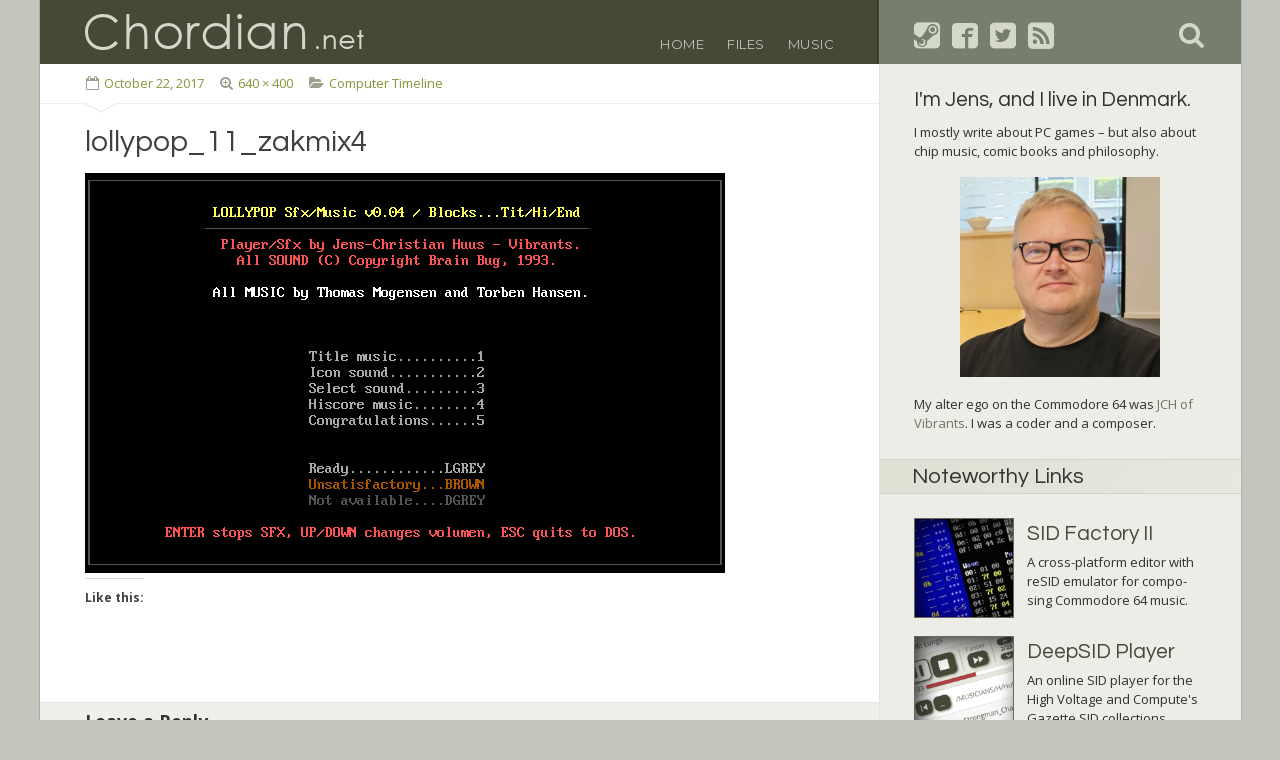

--- FILE ---
content_type: text/html; charset=UTF-8
request_url: http://blog.chordian.net/computer-timeline/lollypop_11_zakmix4/
body_size: 8436
content:
<!DOCTYPE html>
<html lang="en-US">
<head>
	<meta charset="UTF-8">
	<meta name="viewport" content="width=device-width, initial-scale=1">
	<link rel="profile" href="http://gmpg.org/xfn/11">
	<link rel="pingback" href="http://blog.chordian.net/wordpress/xmlrpc.php">
	<title>lollypop_11_zakmix4 &#8211; Chordian.net</title>
<meta name='robots' content='max-image-preview:large' />
<!-- Jetpack Site Verification Tags -->
<meta name="google-site-verification" content="ZHQ8W0cYQFGJojnb5sk7_0cIxKUAD9RW0zkBt9PwprI" />
<link rel='dns-prefetch' href='//stats.wp.com' />
<link rel='dns-prefetch' href='//fonts.googleapis.com' />
<link rel='dns-prefetch' href='//v0.wordpress.com' />
<link rel='dns-prefetch' href='//jetpack.wordpress.com' />
<link rel='dns-prefetch' href='//s0.wp.com' />
<link rel='dns-prefetch' href='//public-api.wordpress.com' />
<link rel='dns-prefetch' href='//0.gravatar.com' />
<link rel='dns-prefetch' href='//1.gravatar.com' />
<link rel='dns-prefetch' href='//2.gravatar.com' />
<link rel='dns-prefetch' href='//widgets.wp.com' />
<link rel="alternate" type="application/rss+xml" title="Chordian.net &raquo; Feed" href="https://blog.chordian.net/feed/" />
<link rel="alternate" type="application/rss+xml" title="Chordian.net &raquo; Comments Feed" href="https://blog.chordian.net/comments/feed/" />
<link rel="alternate" type="application/rss+xml" title="Chordian.net &raquo; lollypop_11_zakmix4 Comments Feed" href="https://blog.chordian.net/computer-timeline/lollypop_11_zakmix4/feed/" />
<link rel="alternate" title="oEmbed (JSON)" type="application/json+oembed" href="https://blog.chordian.net/wp-json/oembed/1.0/embed?url=https%3A%2F%2Fblog.chordian.net%2Fcomputer-timeline%2Flollypop_11_zakmix4%2F" />
<link rel="alternate" title="oEmbed (XML)" type="text/xml+oembed" href="https://blog.chordian.net/wp-json/oembed/1.0/embed?url=https%3A%2F%2Fblog.chordian.net%2Fcomputer-timeline%2Flollypop_11_zakmix4%2F&#038;format=xml" />
<style id='wp-img-auto-sizes-contain-inline-css' type='text/css'>
img:is([sizes=auto i],[sizes^="auto," i]){contain-intrinsic-size:3000px 1500px}
/*# sourceURL=wp-img-auto-sizes-contain-inline-css */
</style>
<style id='wp-emoji-styles-inline-css' type='text/css'>

	img.wp-smiley, img.emoji {
		display: inline !important;
		border: none !important;
		box-shadow: none !important;
		height: 1em !important;
		width: 1em !important;
		margin: 0 0.07em !important;
		vertical-align: -0.1em !important;
		background: none !important;
		padding: 0 !important;
	}
/*# sourceURL=wp-emoji-styles-inline-css */
</style>
<link rel='stylesheet' id='olivi-fonts-css' href='//fonts.googleapis.com/css?family=Open+Sans%3A400%2C700%2C400italic%2C700italic%7CQuestrial%7CMontserrat&#038;subset=latin%2Clatin-ext' type='text/css' media='all' />
<link rel='stylesheet' id='olivicons-css' href='http://blog.chordian.net/wordpress/wp-content/themes/olivi/olivicons/style.css?ver=1.0' type='text/css' media='all' />
<link rel='stylesheet' id='olivi-style-css' href='http://blog.chordian.net/wordpress/wp-content/themes/olivi/style.css?ver=6.9' type='text/css' media='all' />
<link rel='stylesheet' id='jetpack_likes-css' href='http://blog.chordian.net/wordpress/wp-content/plugins/jetpack/modules/likes/style.css?ver=15.4' type='text/css' media='all' />
<!--[if lt IE 9]><script type="text/javascript" src="http://blog.chordian.net/wordpress/wp-content/themes/olivi/js/html5shiv.min.js?ver=3.7.3" id="olivi-html5shiv-js"></script>
<![endif]-->
<script type="text/javascript" src="http://blog.chordian.net/wordpress/wp-includes/js/jquery/jquery.min.js?ver=3.7.1" id="jquery-core-js"></script>
<script type="text/javascript" src="http://blog.chordian.net/wordpress/wp-includes/js/jquery/jquery-migrate.min.js?ver=3.4.1" id="jquery-migrate-js"></script>
<link rel="https://api.w.org/" href="https://blog.chordian.net/wp-json/" /><link rel="alternate" title="JSON" type="application/json" href="https://blog.chordian.net/wp-json/wp/v2/media/4756" /><link rel="EditURI" type="application/rsd+xml" title="RSD" href="https://blog.chordian.net/wordpress/xmlrpc.php?rsd" />
<meta name="generator" content="WordPress 6.9" />
<link rel="canonical" href="https://blog.chordian.net/computer-timeline/lollypop_11_zakmix4/" />
<link rel='shortlink' href='https://wp.me/abGnth-1eI' />
	<style>img#wpstats{display:none}</style>
		
<!-- Jetpack Open Graph Tags -->
<meta property="og:type" content="article" />
<meta property="og:title" content="lollypop_11_zakmix4" />
<meta property="og:url" content="https://blog.chordian.net/computer-timeline/lollypop_11_zakmix4/" />
<meta property="og:description" content="Visit the post for more." />
<meta property="article:published_time" content="2017-10-22T10:52:10+00:00" />
<meta property="article:modified_time" content="2017-10-22T10:52:10+00:00" />
<meta property="og:site_name" content="Chordian.net" />
<meta property="og:image" content="https://blog.chordian.net/wordpress/wp-content/uploads/2016/11/lollypop_11_zakmix4.png" />
<meta property="og:image:alt" content="" />
<meta property="og:locale" content="en_US" />
<meta name="twitter:text:title" content="lollypop_11_zakmix4" />
<meta name="twitter:image" content="https://blog.chordian.net/wordpress/wp-content/uploads/2016/11/lollypop_11_zakmix4.png?w=640" />
<meta name="twitter:card" content="summary_large_image" />
<meta name="twitter:description" content="Visit the post for more." />

<!-- End Jetpack Open Graph Tags -->
<link rel="icon" href="https://blog.chordian.net/wordpress/wp-content/uploads/2015/06/avatar_c_olivi_512_sw12-557d825dv1_site_icon-32x32.png" sizes="32x32" />
<link rel="icon" href="https://blog.chordian.net/wordpress/wp-content/uploads/2015/06/avatar_c_olivi_512_sw12-557d825dv1_site_icon-256x256.png" sizes="192x192" />
<link rel="apple-touch-icon" href="https://blog.chordian.net/wordpress/wp-content/uploads/2015/06/avatar_c_olivi_512_sw12-557d825dv1_site_icon-256x256.png" />
<meta name="msapplication-TileImage" content="https://blog.chordian.net/wordpress/wp-content/uploads/2015/06/avatar_c_olivi_512_sw12-557d825dv1_site_icon.png" />
</head>

<body class="attachment wp-singular attachment-template-default attachmentid-4756 attachment-png wp-theme-olivi">

	
	<div id="page" class="hfeed site">
		<a class="skip-link screen-reader-text" href="#content">Skip to content</a>

		<header id="masthead" class="site-header" role="banner">

			<div class="site-branding">
								<a href="https://blog.chordian.net/" rel="home">
					<div class="site-customlogo"><img class="logo-normal" src="http://blog.chordian.net/wordpress/wp-content/uploads/2015/06/chordian_normal.png" alt="" /></div>
					<div class="site-customlogo"><img class="logo-hover" src="http://blog.chordian.net/wordpress/wp-content/uploads/2015/06/chordian_hover.png" alt="" /></div>
				</a>
			</div>

			<nav id="site-navigation" class="main-navigation" role="navigation">
				<div class="menu-main-container"><ul id="menu-main" class="menu"><li id="menu-item-520" class="menu-item menu-item-type-custom menu-item-object-custom menu-item-520"><a href="http://blog.chordian.net/">Home</a></li>
<li id="menu-item-759" class="menu-item menu-item-type-post_type menu-item-object-page menu-item-759"><a href="https://blog.chordian.net/miscellaneous-files/">Files</a></li>
<li id="menu-item-3085" class="menu-item menu-item-type-post_type menu-item-object-page menu-item-3085"><a href="https://blog.chordian.net/music/">Music</a></li>
</ul></div>			</nav>

		</header>

		<div id="content" class="site-content">
	<div id="primary" class="content-area">
		<main id="main" class="site-main" role="main">
			
					<article id="post-4756" class="post-4756 attachment type-attachment status-inherit hentry">

						<header class="entry-header">

							<div class="entry-meta">
								<div class="meta-both">
									<div class="meta-left">
										<span class="posted-on"><span class="screen-reader-text">Posted on </span><a href="https://blog.chordian.net/computer-timeline/lollypop_11_zakmix4/" rel="bookmark"><time class="entry-date published updated" datetime="2017-10-22T12:52:10+02:00">October 22, 2017</time></a></span>										<span class="attachment-image-size"><a href="https://blog.chordian.net/wordpress/wp-content/uploads/2016/11/lollypop_11_zakmix4.png">640 &times; 400</a></span>
										<span class="attachment-parent-post"><a href="https://blog.chordian.net/computer-timeline/" rel="gallery">Computer Timeline</a></span>
									</div>
									<div class="meta-right">
																			</div>
								</div>
							</div>

							<h1 class="entry-title"><a href="https://blog.chordian.net/computer-timeline/lollypop_11_zakmix4/" rel="bookmark">lollypop_11_zakmix4</a></h1>						</header>

						<div class="entry-content">
							<div class="entry-attachment">
								<img width="640" height="400" src="https://blog.chordian.net/wordpress/wp-content/uploads/2016/11/lollypop_11_zakmix4.png" class="attachment-large size-large" alt="" decoding="async" fetchpriority="high" srcset="https://blog.chordian.net/wordpress/wp-content/uploads/2016/11/lollypop_11_zakmix4.png 640w, https://blog.chordian.net/wordpress/wp-content/uploads/2016/11/lollypop_11_zakmix4-300x188.png 300w" sizes="(max-width: 640px) 100vw, 640px" data-attachment-id="4756" data-permalink="https://blog.chordian.net/computer-timeline/lollypop_11_zakmix4/" data-orig-file="https://blog.chordian.net/wordpress/wp-content/uploads/2016/11/lollypop_11_zakmix4.png" data-orig-size="640,400" data-comments-opened="1" data-image-meta="{&quot;aperture&quot;:&quot;0&quot;,&quot;credit&quot;:&quot;&quot;,&quot;camera&quot;:&quot;&quot;,&quot;caption&quot;:&quot;&quot;,&quot;created_timestamp&quot;:&quot;0&quot;,&quot;copyright&quot;:&quot;&quot;,&quot;focal_length&quot;:&quot;0&quot;,&quot;iso&quot;:&quot;0&quot;,&quot;shutter_speed&quot;:&quot;0&quot;,&quot;title&quot;:&quot;&quot;,&quot;orientation&quot;:&quot;0&quot;}" data-image-title="lollypop_11_zakmix4" data-image-description="" data-image-caption="" data-medium-file="https://blog.chordian.net/wordpress/wp-content/uploads/2016/11/lollypop_11_zakmix4-300x188.png" data-large-file="https://blog.chordian.net/wordpress/wp-content/uploads/2016/11/lollypop_11_zakmix4.png" />							</div>
						</div>

						<div class='sharedaddy sd-block sd-like jetpack-likes-widget-wrapper jetpack-likes-widget-unloaded' id='like-post-wrapper-172639699-4756-6977473bd6e9d' data-src='https://widgets.wp.com/likes/?ver=15.4#blog_id=172639699&amp;post_id=4756&amp;origin=blog.chordian.net&amp;obj_id=172639699-4756-6977473bd6e9d' data-name='like-post-frame-172639699-4756-6977473bd6e9d' data-title='Like or Reblog'><h3 class="sd-title">Like this:</h3><div class='likes-widget-placeholder post-likes-widget-placeholder' style='height: 55px;'><span class='button'><span>Like</span></span> <span class="loading">Loading...</span></div><span class='sd-text-color'></span><a class='sd-link-color'></a></div>
						<footer class="entry-footer">
													</footer>

					</article>

				
<div id="comments" class="comments-area">

	
	
	
		<div id="respond" class="comment-respond">
			<h3 id="reply-title" class="comment-reply-title">Leave a Reply<small><a rel="nofollow" id="cancel-comment-reply-link" href="/computer-timeline/lollypop_11_zakmix4/#respond" style="display:none;">Cancel reply</a></small></h3>			<form id="commentform" class="comment-form">
				<iframe
					title="Comment Form"
					src="https://jetpack.wordpress.com/jetpack-comment/?blogid=172639699&#038;postid=4756&#038;comment_registration=0&#038;require_name_email=1&#038;stc_enabled=1&#038;stb_enabled=1&#038;show_avatars=1&#038;avatar_default=mystery&#038;greeting=Leave+a+Reply&#038;jetpack_comments_nonce=58fef159c6&#038;greeting_reply=Leave+a+Reply+to+%25s&#038;color_scheme=transparent&#038;lang=en_US&#038;jetpack_version=15.4&#038;iframe_unique_id=1&#038;show_cookie_consent=10&#038;has_cookie_consent=0&#038;is_current_user_subscribed=0&#038;token_key=%3Bnormal%3B&#038;sig=075e7eb7da1e06c9c8465f7515dfaa29dd93b7d7#parent=http%3A%2F%2Fblog.chordian.net%2Fcomputer-timeline%2Flollypop_11_zakmix4%2F"
											name="jetpack_remote_comment"
						style="width:100%; height: 430px; border:0;"
										class="jetpack_remote_comment"
					id="jetpack_remote_comment"
					sandbox="allow-same-origin allow-top-navigation allow-scripts allow-forms allow-popups"
				>
									</iframe>
									<!--[if !IE]><!-->
					<script>
						document.addEventListener('DOMContentLoaded', function () {
							var commentForms = document.getElementsByClassName('jetpack_remote_comment');
							for (var i = 0; i < commentForms.length; i++) {
								commentForms[i].allowTransparency = true;
								commentForms[i].scrolling = 'no';
							}
						});
					</script>
					<!--<![endif]-->
							</form>
		</div>

		
		<input type="hidden" name="comment_parent" id="comment_parent" value="" />

		
</div>		</main>
	</div>


<div id="secondary" class="widget-area" role="complementary">

		<aside id="search-corner" class="widget widget_search">
		<form role="search" method="get" class="search-form" action="https://blog.chordian.net/">

			<div class="social-icons">

				<a class="search-social" href="http://steamcommunity.com/profiles/76561197982979991/" title="Go to my Steam profile">&#60078;</a><a class="search-social" href="https://www.facebook.com/chordian" title="Go to my Facebook profile">&#60045;</a><a class="search-social" href="https://twitter.com/chordian" title="Go to my Twitter profile">&#60050;</a>
									<a class="search-social" href="https://blog.chordian.net/feed/" title="Syndicate this site using RSS">&#60053;</a>
				
			</div>

			<label>
				<span class="screen-reader-text">Search for:</span>
				<input type="search" class="search-field" placeholder="Search" value="" name="s" />
			</label>
			<noscript><a href="https://blog.chordian.net/?s="></noscript>
			<div unselectable="on" class="search-icon unselectable">&#61442;</div>
			<noscript></a></noscript>
		</form>
	</aside>

	<aside id="custom_html-2" class="widget_text widget widget_custom_html"><div class="textwidget custom-html-widget"><h2 style="font-family:Questrial,sans-serif;font-weight: 400;line-height:0.6;margin-top:30px;">I'm Jens, and I live in Denmark.</h2>
<div style="font-size:13px;">
<p>I mostly write about PC games &ndash; but also about chip music, comic books and philosophy.</p>
	<div style="text-align:center;"><img style="width:200px;" src="https://chordian.net/images/jch12.jpg" alt="Jens-Christian Huus" /></div>
<p>My alter ego on the Commodore 64 was <a href="http://deepsid.chordian.net?file=/MUSICIANS/J/JCH">JCH of Vibrants</a>. I was a coder and a composer.</p>
</div></div></aside><aside id="custom_html-3" class="widget_text widget widget_custom_html"><h1 class="widget-title">Noteworthy Links</h1><div class="textwidget custom-html-widget"><style>
	.pages {
		margin-bottom: 14px;
	}
	div.pages {
		clear: right;
		float: right;
		width: 180px;
		height: 100px;
		font-size: 13px;
		/*background: #faa;*/
	}
	div.pages h2 {
		margin: 4px 0;
		font-family: "Questrial", sans-serif;
		font-weight: normal;
		font-size: 21px;
		color: #474937;
	}
	img.pages {
		clear: left;
		float: left;
		width: 100px;
		height: 100px;
		margin-top: 4px;
		border: 1px solid #68695a;
	}
</style>

<div style="margin-top:20px;"></div>

<a href="http://blog.chordian.net/sf2/" target="_blank"><img class="pages" src="http://chordian.net/images/sf2.png" alt="" /></a>
<div class="pages"><h2>SID Factory II</h2>A cross-platform editor with reSID emulator for compo-sing Commodore 64 music.</div>

<a href="http://deepsid.chordian.net/" target="_blank"><img class="pages" src="http://chordian.net/images/deepsid.png" alt="" /></a>
<div class="pages"><h2>DeepSID Player</h2>An online SID player for the High Voltage and Compute's Gazette SID collections.</div>

<a href="http://csdb.chordian.net/" target="_blank"><img class="pages" src="http://chordian.net/images/cshelldb.jpg" alt="" /></a>
<div class="pages"><h2>CShellDB</h2>A shell on top of The C-64 Scene Database with a new design and thumbnails.</div>

<a href="http://gamedeed.com/" target="_blank"><img class="pages" src="http://chordian.net/images/gamedeed.png" alt="" /></a>
<div class="pages"><h2>GameDeed</h2>Video games checklist, back-log and database. Supports Steam synchronization.</div>

<a href="http://blog.chordian.net/2017/01/09/my-computer-chronicles-part-1/"><img class="pages" src="http://chordian.net/images/chronicles.jpg" alt="" /></a>
<div class="pages"><h2>My Chronicles</h2>5-part series about my com-puter chronicles in the demo scene of the 80’s and 90’s.</div>

<a href="http://blog.chordian.net/computer-timeline/"><img class="pages" src="http://chordian.net/images/timeline.png" alt="" /></a>
<div class="pages" style="margin-bottom:34px;"><h2>My Timeline</h2>A timeline of all my computer activities from 1983 and up, with lots of screenshots.</div>
</div></aside><aside id="categories-2" class="widget widget_categories"><h1 class="widget-title">Categories</h1>
			<ul>
					<li class="cat-item cat-item-88"><a href="https://blog.chordian.net/category/pc-games/abandoned/">Abandoned</a> (28)
</li>
	<li class="cat-item cat-item-2"><a href="https://blog.chordian.net/category/associations/">Associations</a> (6)
</li>
	<li class="cat-item cat-item-107"><a href="https://blog.chordian.net/category/balanced-review/">Balanced Review</a> (35)
</li>
	<li class="cat-item cat-item-81"><a href="https://blog.chordian.net/category/books/">Books</a> (1)
</li>
	<li class="cat-item cat-item-3"><a href="https://blog.chordian.net/category/chiptunes/">Chiptunes</a> (47)
</li>
	<li class="cat-item cat-item-42"><a href="https://blog.chordian.net/category/comics/">Comics</a> (5)
</li>
	<li class="cat-item cat-item-29"><a href="https://blog.chordian.net/category/pc-games/completed/">Completed</a> (136)
</li>
	<li class="cat-item cat-item-89"><a href="https://blog.chordian.net/category/deepsid/">DeepSID</a> (7)
</li>
	<li class="cat-item cat-item-73"><a href="https://blog.chordian.net/category/diary-games/">Diary Games</a> (8)
</li>
	<li class="cat-item cat-item-4"><a href="https://blog.chordian.net/category/fun/">Fun</a> (7)
</li>
	<li class="cat-item cat-item-109"><a href="https://blog.chordian.net/category/gamenotes/">Game Notes</a> (5)
</li>
	<li class="cat-item cat-item-108"><a href="https://blog.chordian.net/category/game-tropes/">Game Tropes</a> (9)
</li>
	<li class="cat-item cat-item-56"><a href="https://blog.chordian.net/category/gamedeed/">GameDeed</a> (2)
</li>
	<li class="cat-item cat-item-30"><a href="https://blog.chordian.net/category/hardware/">Hardware</a> (4)
</li>
	<li class="cat-item cat-item-5"><a href="https://blog.chordian.net/category/html/">HTML</a> (2)
</li>
	<li class="cat-item cat-item-90"><a href="https://blog.chordian.net/category/kickstarter/">Kickstarter</a> (9)
</li>
	<li class="cat-item cat-item-6"><a href="https://blog.chordian.net/category/mmorpg/">MMORPG</a> (40)
</li>
	<li class="cat-item cat-item-74"><a href="https://blog.chordian.net/category/movies/">Movies</a> (4)
</li>
	<li class="cat-item cat-item-110"><a href="https://blog.chordian.net/category/musings/">Musings</a> (1)
</li>
	<li class="cat-item cat-item-78"><a href="https://blog.chordian.net/category/oldskool/">Oldskool</a> (16)
</li>
	<li class="cat-item cat-item-26"><a href="https://blog.chordian.net/category/pc-games/">PC Games</a> (244)
</li>
	<li class="cat-item cat-item-70"><a href="https://blog.chordian.net/category/philosophy/">Philosophy</a> (14)
</li>
	<li class="cat-item cat-item-45"><a href="https://blog.chordian.net/category/photography/">Photography</a> (11)
</li>
	<li class="cat-item cat-item-60"><a href="https://blog.chordian.net/category/quotes/">Quotes</a> (16)
</li>
	<li class="cat-item cat-item-85"><a href="https://blog.chordian.net/category/rambling/">Rambling</a> (5)
</li>
	<li class="cat-item cat-item-111"><a href="https://blog.chordian.net/category/short-sessions/">Short Sessions</a> (21)
</li>
	<li class="cat-item cat-item-97"><a href="https://blog.chordian.net/category/chiptunes/sid/">SID</a> (20)
</li>
	<li class="cat-item cat-item-84"><a href="https://blog.chordian.net/category/sid-factory-ii/">SID Factory II</a> (4)
</li>
	<li class="cat-item cat-item-9"><a href="https://blog.chordian.net/category/site/">Site</a> (7)
</li>
	<li class="cat-item cat-item-11"><a href="https://blog.chordian.net/category/tv/">Television</a> (10)
</li>
	<li class="cat-item cat-item-61"><a href="https://blog.chordian.net/category/tracker-music/">Tracker Music</a> (10)
</li>
	<li class="cat-item cat-item-86"><a href="https://blog.chordian.net/category/tutorial/">Tutorial</a> (5)
</li>
			</ul>

			</aside>
</div>
		</div><!-- #content -->

		<footer id="colophon" class="site-footer" role="contentinfo">
			<div class="site-info">

				Olivi theme for				<a href="http://wordpress.org/">WordPress</a>
				&#169; 2015 by				<a href="http://chordian.net/">Chordian</a>.

				<div class="site-meta">
										<a href="https://blog.chordian.net/wordpress/wp-login.php">Log in</a> &#124;
					<a href="https://blog.chordian.net/feed/" title="Syndicate this site using RSS">Entries <abbr title="Really Simple Syndication">RSS</abbr></a> &#124;
					<a href="https://blog.chordian.net/comments/feed/" title="The latest comments to all posts in RSS">Comments <abbr title="Really Simple Syndication">RSS</abbr></a>
				</div>

			</div>
		</footer>

	</div><!-- #page -->

	<script type="speculationrules">
{"prefetch":[{"source":"document","where":{"and":[{"href_matches":"/*"},{"not":{"href_matches":["/wordpress/wp-*.php","/wordpress/wp-admin/*","/wordpress/wp-content/uploads/*","/wordpress/wp-content/*","/wordpress/wp-content/plugins/*","/wordpress/wp-content/themes/olivi/*","/*\\?(.+)"]}},{"not":{"selector_matches":"a[rel~=\"nofollow\"]"}},{"not":{"selector_matches":".no-prefetch, .no-prefetch a"}}]},"eagerness":"conservative"}]}
</script>
<script type="text/javascript" src="http://blog.chordian.net/wordpress/wp-content/themes/olivi/js/jquery.placeholder.min.js?ver=2.1.1" id="olivi-placeholder-js"></script>
<script type="text/javascript" src="http://blog.chordian.net/wordpress/wp-content/themes/olivi/js/jquery.easing.1.3.js?ver=1.3" id="olivi-easing-js"></script>
<script type="text/javascript" src="http://blog.chordian.net/wordpress/wp-content/themes/olivi/js/skip-link-focus-fix.js?ver=1.0" id="olivi-skip-link-focus-fix-js"></script>
<script type="text/javascript" src="http://blog.chordian.net/wordpress/wp-content/themes/olivi/js/theme.js?ver=1.0" id="olivi-theme-js"></script>
<script type="text/javascript" id="jetpack-stats-js-before">
/* <![CDATA[ */
_stq = window._stq || [];
_stq.push([ "view", {"v":"ext","blog":"172639699","post":"4756","tz":"1","srv":"blog.chordian.net","j":"1:15.4"} ]);
_stq.push([ "clickTrackerInit", "172639699", "4756" ]);
//# sourceURL=jetpack-stats-js-before
/* ]]> */
</script>
<script type="text/javascript" src="https://stats.wp.com/e-202605.js" id="jetpack-stats-js" defer="defer" data-wp-strategy="defer"></script>
<script type="text/javascript" src="http://blog.chordian.net/wordpress/wp-content/plugins/jetpack/_inc/build/likes/queuehandler.min.js?ver=15.4" id="jetpack_likes_queuehandler-js"></script>
<script defer type="text/javascript" src="http://blog.chordian.net/wordpress/wp-content/plugins/akismet/_inc/akismet-frontend.js?ver=1762994884" id="akismet-frontend-js"></script>
<script id="wp-emoji-settings" type="application/json">
{"baseUrl":"https://s.w.org/images/core/emoji/17.0.2/72x72/","ext":".png","svgUrl":"https://s.w.org/images/core/emoji/17.0.2/svg/","svgExt":".svg","source":{"concatemoji":"http://blog.chordian.net/wordpress/wp-includes/js/wp-emoji-release.min.js?ver=6.9"}}
</script>
<script type="module">
/* <![CDATA[ */
/*! This file is auto-generated */
const a=JSON.parse(document.getElementById("wp-emoji-settings").textContent),o=(window._wpemojiSettings=a,"wpEmojiSettingsSupports"),s=["flag","emoji"];function i(e){try{var t={supportTests:e,timestamp:(new Date).valueOf()};sessionStorage.setItem(o,JSON.stringify(t))}catch(e){}}function c(e,t,n){e.clearRect(0,0,e.canvas.width,e.canvas.height),e.fillText(t,0,0);t=new Uint32Array(e.getImageData(0,0,e.canvas.width,e.canvas.height).data);e.clearRect(0,0,e.canvas.width,e.canvas.height),e.fillText(n,0,0);const a=new Uint32Array(e.getImageData(0,0,e.canvas.width,e.canvas.height).data);return t.every((e,t)=>e===a[t])}function p(e,t){e.clearRect(0,0,e.canvas.width,e.canvas.height),e.fillText(t,0,0);var n=e.getImageData(16,16,1,1);for(let e=0;e<n.data.length;e++)if(0!==n.data[e])return!1;return!0}function u(e,t,n,a){switch(t){case"flag":return n(e,"\ud83c\udff3\ufe0f\u200d\u26a7\ufe0f","\ud83c\udff3\ufe0f\u200b\u26a7\ufe0f")?!1:!n(e,"\ud83c\udde8\ud83c\uddf6","\ud83c\udde8\u200b\ud83c\uddf6")&&!n(e,"\ud83c\udff4\udb40\udc67\udb40\udc62\udb40\udc65\udb40\udc6e\udb40\udc67\udb40\udc7f","\ud83c\udff4\u200b\udb40\udc67\u200b\udb40\udc62\u200b\udb40\udc65\u200b\udb40\udc6e\u200b\udb40\udc67\u200b\udb40\udc7f");case"emoji":return!a(e,"\ud83e\u1fac8")}return!1}function f(e,t,n,a){let r;const o=(r="undefined"!=typeof WorkerGlobalScope&&self instanceof WorkerGlobalScope?new OffscreenCanvas(300,150):document.createElement("canvas")).getContext("2d",{willReadFrequently:!0}),s=(o.textBaseline="top",o.font="600 32px Arial",{});return e.forEach(e=>{s[e]=t(o,e,n,a)}),s}function r(e){var t=document.createElement("script");t.src=e,t.defer=!0,document.head.appendChild(t)}a.supports={everything:!0,everythingExceptFlag:!0},new Promise(t=>{let n=function(){try{var e=JSON.parse(sessionStorage.getItem(o));if("object"==typeof e&&"number"==typeof e.timestamp&&(new Date).valueOf()<e.timestamp+604800&&"object"==typeof e.supportTests)return e.supportTests}catch(e){}return null}();if(!n){if("undefined"!=typeof Worker&&"undefined"!=typeof OffscreenCanvas&&"undefined"!=typeof URL&&URL.createObjectURL&&"undefined"!=typeof Blob)try{var e="postMessage("+f.toString()+"("+[JSON.stringify(s),u.toString(),c.toString(),p.toString()].join(",")+"));",a=new Blob([e],{type:"text/javascript"});const r=new Worker(URL.createObjectURL(a),{name:"wpTestEmojiSupports"});return void(r.onmessage=e=>{i(n=e.data),r.terminate(),t(n)})}catch(e){}i(n=f(s,u,c,p))}t(n)}).then(e=>{for(const n in e)a.supports[n]=e[n],a.supports.everything=a.supports.everything&&a.supports[n],"flag"!==n&&(a.supports.everythingExceptFlag=a.supports.everythingExceptFlag&&a.supports[n]);var t;a.supports.everythingExceptFlag=a.supports.everythingExceptFlag&&!a.supports.flag,a.supports.everything||((t=a.source||{}).concatemoji?r(t.concatemoji):t.wpemoji&&t.twemoji&&(r(t.twemoji),r(t.wpemoji)))});
//# sourceURL=http://blog.chordian.net/wordpress/wp-includes/js/wp-emoji-loader.min.js
/* ]]> */
</script>
	<iframe src='https://widgets.wp.com/likes/master.html?ver=20260126#ver=20260126' scrolling='no' id='likes-master' name='likes-master' style='display:none;'></iframe>
	<div id='likes-other-gravatars' role="dialog" aria-hidden="true" tabindex="-1"><div class="likes-text"><span>%d</span></div><ul class="wpl-avatars sd-like-gravatars"></ul></div>
			<script type="text/javascript">
			(function () {
				const iframe = document.getElementById( 'jetpack_remote_comment' );
								
				const commentIframes = document.getElementsByClassName('jetpack_remote_comment');

				window.addEventListener('message', function(event) {
					if (event.origin !== 'https://jetpack.wordpress.com') {
						return;
					}

					if (!event?.data?.iframeUniqueId && !event?.data?.height) {
						return;
					}

					const eventDataUniqueId = event.data.iframeUniqueId;

					// Change height for the matching comment iframe
					for (let i = 0; i < commentIframes.length; i++) {
						const iframe = commentIframes[i];
						const url = new URL(iframe.src);
						const iframeUniqueIdParam = url.searchParams.get('iframe_unique_id');
						if (iframeUniqueIdParam == event.data.iframeUniqueId) {
							iframe.style.height = event.data.height + 'px';
							return;
						}
					}
				});
			})();
		</script>
		
</body>

	<!-- Google tag (gtag.js) -->
	<script async src="https://www.googletagmanager.com/gtag/js?id=G-NV6Z0P5C6C"></script>
	<script>
	  window.dataLayer = window.dataLayer || [];
	  function gtag(){dataLayer.push(arguments);}
	  gtag('js', new Date());

	  gtag('config', 'G-NV6Z0P5C6C');
	</script>

</html>

--- FILE ---
content_type: text/css
request_url: http://blog.chordian.net/wordpress/wp-content/themes/olivi/olivicons/style.css?ver=1.0
body_size: 785
content:
@font-face {
	font-family: 'olivicons';
	src:url('fonts/olivicons.eot?-iji9kz');
	src:url('fonts/olivicons.eot?#iefix-iji9kz') format('embedded-opentype'),
		url('fonts/olivicons.ttf?-iji9kz') format('truetype'),
		url('fonts/olivicons.woff?-iji9kz') format('woff'),
		url('fonts/olivicons.svg?-iji9kz#olivicons') format('svg');
	font-weight: normal;
	font-style: normal;
}

[class^="icon-"], [class*=" icon-"] {
	font-family: 'olivicons';
	speak: none;
	font-style: normal;
	font-weight: normal;
	font-variant: normal;
	text-transform: none;
	line-height: 1;

	/* Better Font Rendering =========== */
	-webkit-font-smoothing: antialiased;
	-moz-osx-font-smoothing: grayscale;
}

.icon-image:before {
	content: "\e90d";
}
.icon-link:before {
	content: "\e9cb";
}
.icon-info:before {
	content: "\ea0c";
}
.icon-arrow-right:before {
	content: "\ea34";
}
.icon-arrow-left:before {
	content: "\ea38";
}
.icon-arrow-right2:before {
	content: "\ea3c";
}
.icon-arrow-left2:before {
	content: "\ea40";
}
.icon-google-plus:before {
	content: "\ea88";
}
.icon-google-plus2:before {
	content: "\ea89";
}
.icon-google-plus3:before {
	content: "\ea8a";
}
.icon-facebook:before {
	content: "\ea8c";
}
.icon-facebook2:before {
	content: "\ea8d";
}
.icon-facebook3:before {
	content: "\ea8e";
}
.icon-twitter:before {
	content: "\ea91";
}
.icon-twitter2:before {
	content: "\ea92";
}
.icon-twitter3:before {
	content: "\ea93";
}
.icon-feed2:before {
	content: "\ea94";
}
.icon-feed3:before {
	content: "\ea95";
}
.icon-feed4:before {
	content: "\ea96";
}
.icon-steam:before {
	content: "\eaad";
}
.icon-steam2:before {
	content: "\eaae";
}
.icon-search:before {
	content: "\f002";
}
.icon-user:before {
	content: "\f007";
}
.icon-search-plus:before {
	content: "\f00e";
}
.icon-clock-o:before {
	content: "\f017";
}
.icon-lock:before {
	content: "\f023";
}
.icon-tag:before {
	content: "\f02b";
}
.icon-tags:before {
	content: "\f02c";
}
.icon-pencil:before {
	content: "\f040";
}
.icon-edit:before {
	content: "\f044";
}
.icon-chevron-left:before {
	content: "\f053";
}
.icon-chevron-right:before {
	content: "\f054";
}
.icon-info-circle:before {
	content: "\f05a";
}
.icon-calendar:before {
	content: "\f073";
}
.icon-comment:before {
	content: "\f075";
}
.icon-chevron-up:before {
	content: "\f077";
}
.icon-chevron-down:before {
	content: "\f078";
}
.icon-folder:before {
	content: "\f07b";
}
.icon-folder-open:before {
	content: "\f07c";
}
.icon-twitter-square:before {
	content: "\f081";
}
.icon-facebook-square:before {
	content: "\f082";
}
.icon-thumb-tack:before {
	content: "\f08d";
}
.icon-twitter4:before {
	content: "\f099";
}
.icon-facebook4:before {
	content: "\f09a";
}
.icon-chain:before {
	content: "\f0c1";
}
.icon-google-plus4:before {
	content: "\f0d5";
}
.icon-caret-down:before {
	content: "\f0d7";
}
.icon-comment-o:before {
	content: "\f0e5";
}
.icon-angle-double-left:before {
	content: "\f100";
}
.icon-angle-double-right:before {
	content: "\f101";
}
.icon-angle-left:before {
	content: "\f104";
}
.icon-angle-right:before {
	content: "\f105";
}
.icon-folder-o:before {
	content: "\f114";
}
.icon-folder-open-o:before {
	content: "\f115";
}
.icon-calendar-o:before {
	content: "\f133";
}
.icon-rss-square:before {
	content: "\f143";
}
.icon-steam3:before {
	content: "\f1b6";
}
.icon-steam-square:before {
	content: "\f1b7";
}
.icon-share-alt:before {
	content: "\f1e0";
}


--- FILE ---
content_type: text/css
request_url: http://blog.chordian.net/wordpress/wp-content/themes/olivi/style.css?ver=6.9
body_size: 16340
content:
/*
Theme Name: Olivi
Theme URI: N/A
Author: Jens-Christian Huus
Author URI: http://chordian.net
Description: Chordian's flat theme with olive colors. Designed for use by a single blogger. All post formats are available and each have their own styling. All posts and pages can have a column wide featured image on top. You can customize social links for the search widget in the top right corner. A shortcode for hiding a [spoiler] has been included. Requires a custom hover logo.
Version: 1.0
License: GNU General Public License v2 or later
License URI: http://www.gnu.org/licenses/gpl-2.0.html
Tags: green, brown, white, two-columns, right-sidebar, fixed-layout, responsive-layout, custom-header, custom-menu, custom-background, featured-images, post-formats, sticky-post, theme-options, translation-ready
Text Domain: olivi

Olivi was originally based on Underscores by Automattic.

#NORM - Normalize
#TYPO - Typography
#ELEM - Elements
#FORM - Forms

#MISC - Miscellaneous
#ACCE - Accessibility
#OLIV - Olivicons

#LAYO - Layout
#HEAD - Header and menu
#WIDG - Widgets
#META - Meta line
#POST - Posts and pages
#IMAG - Images
#COMM - Comments
#NAVI - Navigation buttons
#PAGI - Pagination
#FOOT - Footer

#MEDI - Media Queries
*/


/**
 * ----------------------------------------------------------------------------
 * #NORM - Normalize
 *
 * Normalizing styles originally by Nicolas Gallagher and Jonathan Neal.
 * @link http://necolas.github.com/normalize.css/
 * ----------------------------------------------------------------------------
 */

html {
	font-family: sans-serif;
	-webkit-text-size-adjust: 100%;
	-ms-text-size-adjust: 100%;
}

body {
	margin: 0;
}

article,
aside,
details,
figcaption,
figure,
footer,
header,
main,
menu,
nav,
section,
summary {
	display: block;
}

audio,
canvas,
progress,
video {
	display: inline-block;
	vertical-align: baseline;
}

audio:not([controls]) {
	display: none;
	height: 0;
}

[hidden],
template {
	display: none;
}

a {
	background: transparent;
}

a:active,
a:hover {
	outline: 0;
}

abbr[title] {
	border-bottom: 1px dotted;
}

b,
strong {
	font-weight: bold;
}

dfn {
	font-style: italic;
}

h1 {
	font-size: 2em;
	margin: 0.67em 0;
}

mark {
	background: #ff0;
	color: #000;
}

small {
	font-size: 80%;
}

sub,
sup {
	font-size: 75%;
	line-height: 0;
	position: relative;
	vertical-align: baseline;
}

sup {
	top: -0.5em;
}

sub {
	bottom: -0.25em;
}

img {
	border: 0;
}

svg:not(:root) {
	overflow: hidden;
}

figure {
	margin: 1em 0;
}

hr {
	box-sizing: content-box;
	height: 0;
}

pre {
	overflow: auto;
}

code,
kbd,
pre,
samp {
	font-family: monospace, monospace;
	font-size: 1em;
}

button,
input,
optgroup,
select,
textarea {
	color: inherit;
	font: inherit;
	margin: 0;
}

button {
	overflow: visible;
}

button,
select {
	text-transform: none;
}

button,
html input[type="button"],
input[type="reset"],
input[type="submit"] {
	-webkit-appearance: button;
	cursor: pointer;
}

button[disabled],
html input[disabled] {
	cursor: default;
}

button::-moz-focus-inner,
input::-moz-focus-inner {
	border: 0;
	padding: 0;
}

input {
	line-height: normal;
}

input[type="checkbox"],
input[type="radio"] {
	position: relative;
	top: 1px;
	box-sizing: border-box;
	padding: 0;
	margin-right: 4px; /* Distance to <label> to the right of it */
}

input[type="number"]::-webkit-inner-spin-button,
input[type="number"]::-webkit-outer-spin-button {
	height: auto;
}

input[type="search"] {
	-webkit-appearance: textfield;
	box-sizing: content-box;
}

input[type="search"]::-webkit-search-cancel-button,
input[type="search"]::-webkit-search-decoration {
	-webkit-appearance: none;
}

fieldset {
	border: 1px solid #c0c0c0;
	margin: 0 2px;
	padding: 0.35em 0.625em 0.75em;
	border-radius: 1px;
}

legend {
	border: 0;
	padding: 0;
}

textarea {
	overflow: auto;
}

optgroup {
	font-weight: bold;
}

table {
	border-collapse: separate;
	border-spacing: 0;
}

td,
th {
	padding: 0;
}


/**
 * ----------------------------------------------------------------------------
 * #TYPO - Typography
 * ----------------------------------------------------------------------------
 */

body,
button,
input,
select,
textarea {
	color: #404040;
	font-family: "Open Sans", sans-serif;
	font-size: 15px;
	font-size: 0.9375rem;
	line-height: 1.5;
}

h1,
h2,
h3,
h4,
h5,
h6 {
	clear: both;
}

p {
	margin-bottom: 1.2em;
}

b,
strong {
	font-weight: bold;
}

dfn,
cite,
em,
i {
	font-style: italic;
}

blockquote {
	margin: 0 1.5rem;
}

address {
	margin: 0 0 1.5em;
}

/* Style the code example box for comments first */
pre {
	font-family: Monaco, Consolas, "Andale Mono", "DejaVu Sans Mono", monospace;
	font-size: 15px;
	font-size: 0.9375rem;
	line-height: 1.6;
	margin: 1.5em 0;
	padding: 1.6em;
	border: 1px solid #ebeae1;
	background: #f4f3ee;
	border-radius: 1px;
}

/* Now re-style the code example box for posts so that is stretches to the edges */
.hentry pre {
	border-left: 0;
	border-right: 0;
	margin: 1.5em -3rem 1.5em;
	padding: 1.6em 3rem;
	border-radius: 0;
}

/* Darker colors for code example box inside e.g. spoilers */
.spoiler pre,
.question pre {
	background: #e5e3d7;
	border-color: #dbd8c7;
}

code,
kbd,
tt,
var {
	font-family: Monaco, Consolas, "Andale Mono", "DejaVu Sans Mono", monospace;
	font-size: 15px;
	font-size: 0.9375rem;
	padding: 1px 4px;
	background: #f4f3ee;
	border: 1px solid #ebeae1;
	border-radius: 1px;
}

abbr,
acronym {
	border-bottom: 1px dotted #666;
	cursor: help;
}

mark,
ins {
	background: #fff9c0;
	text-decoration: none;
}

small {
	font-size: 75%;
}

big {
	font-size: 125%;
}

.game-rating {
	font-size: 22px;
	font-weight: bold;
	margin-top: 12px;
}

/* Added 2021-03-28 to avoid too much space around certain shortcodes */
.games-block p:before,
.spoiler p:before {
	content: none;
}

/**
 * ----------------------------------------------------------------------------
 * #ELEM - Elements
 * ----------------------------------------------------------------------------
 */

html {
	box-sizing: border-box;
	overflow-y: scroll;
}

/* Inherit box-sizing to make it easier to change the property for components that leverage other behavior */
/* @link http://css-tricks.com/inheriting-box-sizing-probably-slightly-better-best-practice/ */
*,
*:before,
*:after {
	box-sizing: inherit;
}

body {
	background: #c3c4bc; /* Also used for 'custom-background' in functions.php */
}

/* The theme once used #87963a for unvisited links too but it didn't look good */
a {
	color: #5a6701;
	transition: color .12s linear;
}

a:hover,
a:focus,
a:active,
#tags-menu a:hover,
#tags-menu a:focus,
#tags-menu a:active,
.comment-metadata time:hover,
.comment-metadata time:focus,
.comment-metadata time:active,
.entry-meta a:hover,
.entry-meta a:focus,
.entry-meta a:active,
.entry-footer a:hover,
.entry-footer a:focus,
.entry-footer a:active,
.entry-title-thumbnail .entry-title a:hover,
.entry-title-thumbnail .entry-title a:focus,
.entry-title-thumbnail .entry-title a:active,
.entry-title a:hover,
.entry-title a:focus,
.entry-title a:active {
	color: #e95927; /* Orange */
}

a:focus {
	outline: thin dotted;
}

a:hover,
a:active {
	outline: 0;
}

blockquote:before,
blockquote:after,
q:before,
q:after {
	content: "";
}

blockquote,
q {
	quotes: "" "";
}

blockquote {
	position: relative;
	margin: 1.8rem 1.6rem;
	color: #74746e;
}

blockquote:before {
	content: "";
	width: 64px;
	height: 64px;
	position: absolute;
	top: -1.375rem;
	left: -1.9rem;
	background: url(images/blockquote.png) no-repeat;
	opacity: 0.11;
}

.format-quote blockquote {
	margin: 0 1.5rem;
	border-left: 6px solid #ece7c6; /* Was once #f1c49f back when quotes used a red background */
}

	.format-quote blockquote:before {
		background: none;
	}

blockquote p {
	font: italic 15px/1.5 "Open Sans", sans-serif;
	font-size: 0.9375rem;
	position: relative;
	z-index: 2; /* Needed for the text to remain selectable on top of the watermaker quote */
}

	.format-quote blockquote p {
		padding: 0 0.8rem;
	}

	.format-quote blockquote p:first-child {
		margin-top: 0;
	}

	.format-quote blockquote p:last-child {
		padding-bottom: 0.1rem;
	}

blockquote cite {
	font-size: 13px;
	padding-left: 10px;
	color: #9ca090;
}

	blockquote cite:before {
		position: relative;
		top: -1px;
		margin-right: 4px;
		content: "\2013"; /* Slightly longer dash */
	}

hr {
	background: #ccc;
	border: 0;
	height: 1px;
	margin: 1.8em 0 1.5em;
}

ul,
ol {
	margin: 1.2em 0;
	padding-left: 2.5em;
}

ul {
	list-style: disc;
}

ol {
	list-style: decimal;
}

li {
	padding-left: 0.2em;
	margin-bottom: 0.4em;
}

li > ul,
li > ol {
	margin: 0.4em 0 0;
	padding-left: 2em;
}

dt {
	font-weight: bold;
}

dd {
	margin: 0 1.5em 1.5em;
}

img {
	height: auto;
	max-width: 100%;
}

/* Make sure embeds and iframes fit their containers */
embed,
iframe,
object {
	max-width: 100%;
}

table,
th,
td {
	border: 1px solid #a8ad95;
}

table {
	margin: 0 0 1.5em;
	width: 100%;
	border-width: 2px;
	border-radius: 1px;
}

caption,
th,
td {
	padding: 0.3em 0.7em;
	text-align: left;
}

th {
	font-weight: bold;
	background: #f5f6f2;
}

thead th {
	border-width: 0 1px 1px 0;
}

tbody th {
	border-width: 1px 1px 0 0;
}

td {
	border-width: 1px 1px 0 0;
}

tr:first-child td, tr:first-child th {
	border-top-width: 0;
}

td:last-child, th:last-child {
	border-right-width: 0;
}

tfoot td {
	border-top-width: 1px !important;
}


/**
 * ----------------------------------------------------------------------------
 * #FORM - Forms
 * ----------------------------------------------------------------------------
 */

button,
ul.page-numbers a,
ul.page-numbers span,
.page-links b,
.page-links span,
input[type="submit"],
input[type="button"],
input[type="reset"] {
	font-family: "Montserrat", sans-serif;
	font-weight: 400;
	font-size: 13px;
	font-size: 0.8125rem;
	letter-spacing: 0.5px;
	line-height: 2.4;
	text-transform: uppercase;
	height: 30px;
	padding: 0 1em;
	color: #fff;
	background: #474937;
	border: 0;
	border-radius: 1px;
	transition: all .12s linear;
}

button:hover,
ul.page-numbers a:hover,
.page-links a > span:hover,
input[type="button"]:hover,
input[type="reset"]:hover,
input[type="submit"]:hover {
	background: #62644c;
}

button:focus,
input[type="button"]:focus,
input[type="reset"]:focus,
input[type="submit"]:focus,
button:active,
input[type="button"]:active,
input[type="reset"]:active,
input[type="submit"]:active {
	/* Currently unused */
}

input[type="text"],
input[type="email"],
input[type="url"],
input[type="password"],
input[type="search"] {
	box-sizing: border-box;
	padding: 3px;
	height: 30px;
	vertical-align: bottom;
}

input[type="text"],
input[type="email"],
input[type="url"],
input[type="password"],
input[type="search"],
textarea {
	color: #666;
	border: 1px solid #ccc;
	border-radius: 1px;
}

/* Class used by the 'jquery.placeholder.min.js' script */
.placeholder {
	color: #aaa !important;
}

input[type="text"]:focus,
input[type="email"]:focus,
input[type="url"]:focus,
input[type="password"]:focus,
input[type="search"]:focus,
textarea:focus {
	color: #111;
}

textarea {
	padding-left: 3px;
	width: 100%;
}


/**
 * ----------------------------------------------------------------------------
 * #MISC - Miscellaneous (useful classes)
 * ----------------------------------------------------------------------------
 */

/* Alignments */
.alignleft {
	display: inline;
	float: left;
	margin: 1em 1em 0.5em 0 !important;
}

.alignright {
	display: inline;
	float: right;
	margin: 1em 0 0.5em 1em !important;
}

/* Lose the bottom margin if it's an image with a caption (it can hold its own) */
figure.alignleft, figure.alignright {
	margin-bottom: 0 !important;
}

.aligncenter {
	clear: both;
	display: block;
	margin-left: auto;
	margin-right: auto;
}

/* Clearings */
.clear:before,
.clear:after,
.entry-content:before,
.entry-content:after,
.comment-content:before,
.comment-content:after,
.site-header:before,
.site-header:after,
.site-content:before,
.site-content:after,
.site-footer:before,
.site-footer:after {
	content: "";
	display: table;
}

.clear:after,
.entry-content:after,
.comment-content:after,
.site-header:after,
.site-content:after,
.site-footer:after {
	clear: both;
}

/* Red color used for dead links (i.e. like in Wikipedia) */
.obsolete {
	color: #ba0000; /* #cc2200 */
	text-decoration: none;
}

/* WordPress smilies */
.page-content .wp-smiley,
.entry-content .wp-smiley,
.comment-content .wp-smiley {
	display: inline;
}

/* Colors used when selecting text for copying */
::selection { background:#d2d5cb; color:#222; }
::-moz-selection { background:#d2d5cb; color:#222; }

/* Add to elements you don't want to get marked when clicking fast. For Opera and IE, add unselectable="on" in HTML elements as well.
   So, for full coverage: <div unselectable="on" class="unselectable">This cannot be selected with double-click</div> */
.unselectable {
	-moz-user-select: -moz-none;
	-khtml-user-select: none;
	-webkit-user-select: none;
	-ms-user-select: none;
	user-select: none;
}

/* Add ellipsis to end of text line if it can't fit into the container */
.ellipsis {
	overflow: hidden;
	white-space: nowrap;
	text-overflow: ellipsis;
}


/**
 * ----------------------------------------------------------------------------
 * #ACCE - Accessibility
 * ----------------------------------------------------------------------------
 */

/* Text meant only for screen readers */
.screen-reader-text {
	clip: rect(1px, 1px, 1px, 1px);
	position: absolute !important;
	height: 1px;
	width: 1px;
	overflow: hidden;
}

.screen-reader-text:hover,
.screen-reader-text:active,
.screen-reader-text:focus {
	background: #f1f1f1;
	border-radius: 3px;
	box-shadow: 0 0 2px 2px rgba(0, 0, 0, 0.6);
	clip: auto !important;
	color: #21759b;
	display: block;
	font-size: 14px;
	font-size: 0.875rem;
	font-weight: bold;
	height: auto;
	left: 5px;
	line-height: normal;
	padding: 15px 23px 14px;
	text-decoration: none;
	top: 5px;
	width: auto;
	z-index: 100000; /* Higher than the WordPress toolbar */
}


/**
 * ----------------------------------------------------------------------------
 * #OLIV - Olivicons
 *
 * Selected icons generated at IcoMoon.
 * @link http://icomoon.io/
 * ----------------------------------------------------------------------------
 */

.posted-on:before,
.byline:before,
.more-link:after,
.nav-previous a:before,
.nav-next a:after,
.search-social,
.permalink-icon,
.view-tags-icon,
.sticky-icon,
.no-comments:before,
.edit-link:before,
.attachment-image-size:before,
.attachment-parent-post:before,
.widget_calendar #prev a:before,
.widget_calendar #next a:after,
ul.page-numbers .prev:after,
ul.page-numbers .next:after,
.comments-link:before {
	-webkit-font-smoothing: antialiased;
	-moz-osx-font-smoothing: grayscale;
	font-family: 'olivicons';
	font-size: 14px;
	font-size: 0.875rem;
	font-style: normal;
	font-weight: normal;
	font-variant: normal;
	text-transform: none;
	line-height: 1;
	speak: none;
}


/**
 * ----------------------------------------------------------------------------
 * #LAYO - Layout (setting up the content containers)
 * ----------------------------------------------------------------------------
 */

/* Container: Header + Posts + Sidebar + Footer */
.site {
	position: relative;
	max-width: 1203px;
	margin: 0 auto;
	border-left: 1px solid #aaaea2;
	border-right: 1px solid #b2b6aa;
	z-index: 1; /* Needed for .content-area:after */
}

/* Like .site but without the header */
.site-content {
}

	/* Extra sidebar pseudo container to extend color to bottom if need be */
	.site-content:after {
		display: block;
		content: "";
		position: absolute;
		top: 0;
		right: 0;
		bottom: 0;
		background: #edede7;
		width: 30%;
	}

/* Container: The entire blog column (outer) */
.content-area {
	clear: both;
	float: left;
	border-right: 1px solid #e4e3e0;
	margin: 0 -25% 0 0;
	padding-top: 64px;
	width: 70%;
	background: #fff;
}

	/* Make sure white space below small posts still show a right borderline */
	.content-area:after {
		content: "";
		position: absolute;
		left: 0;
		bottom: 0;
		border-right: 1px solid #e4e3e0;
		height: 100%;
		width: 70%;
		background: #fff;
		z-index: -1;
	}

/* Container: The entire blog column (inner) */
.site-main {
	overflow: hidden;
	width: 100%;
	margin: 0 25% 0 0;
	padding:0 3em;
}

/* Container: Sidebar */
.site-content .widget-area {
	background: #edede7;
	overflow: hidden;
	width: 30%;
	float: right;
	position: relative;
	z-index: 2;
}


/**
 * ----------------------------------------------------------------------------
 * #HEAD - Header (including menu)
 * ----------------------------------------------------------------------------
 */

/* Height of header area */
.side-header,
.site-branding {
	height: 64px;
}

/* Darkest header area (Title + Description + Menu) */
.site-header {
	border-right:1px solid #777e6d;
	width: 70%;
	background: #474937 url(images/headersplit.png) right 0 repeat-y; /* Dark split line before border-right (slightly displaced for effect) */
	position: absolute;
	top: 0;
	left: 0;
	z-index: 3;
}

/* Contains custom logo image */
.site-branding {
	float: left;
	width: 40%;
}

	/* Remove the hideous orange outline on the logo */
	.site-branding a {
		outline: 0;
	}

/* Logo as an image */
/* NOTE: Classes 'site-title' and 'site-description' are not present because the custom logo is the only option for this theme. */
.site-customlogo {
	width: auto;
	height: auto;
	max-width: 100%;
	max-height: 100%;
	position: relative;
}

/* Crossfade logo brighter on hover */
.logo-normal,
.logo-hover {
	position: absolute;
	bottom: -50px;
	left: 3em;
	transition: opacity .15s linear;
}

.logo-hover       { opacity: 0; }
.logo-hover:hover { opacity: 1; }

/* Entire menu area */
.main-navigation {
	position: relative;
	float: right;
	width: 60%;
	height: 64px;
	font-family: "Montserrat", sans-serif;
	font-weight: 400;
	font-size: 13px;
	font-size: 0.8125rem;
	letter-spacing: 0.5px;
	line-height: 2;
	text-transform: uppercase;
}

	/* Menu list container */
	.main-navigation ul {
		overflow: hidden;
		height: 64px;
		position: absolute;
		top: 0;
		right: 2.3rem;
		padding-top: 31px;
		padding-right: 0.5rem;
		list-style: none;
		text-align: right;
		margin: 0;
	}

	/* Individual menu items */
	.main-navigation li {
		display: inline-block;
		padding-left: 1.5em;
	}

	/* Hyperlink used by menu items */
	.main-navigation a {
		color: #c3c4bc;
		text-decoration: none;
		transition: color .15s linear;
	}

	/* Extra drop-down menu for menu items */
	/* @todo May be enabled in a later version of the theme. */
	.main-navigation ul ul {
		display: none;
	}

	/* When hovering on a single menu item */
	.main-navigation li:hover > a {
		color: #fff;
	}

	/* Currently selected menu item */
	.main-navigation .current_page_item > a,
	.main-navigation .current-menu-item > a,
	.main-navigation .current_page_ancestor > a {
		position: relative;
	}

	/* Show a dark "patch" as an indication of the selected menu item */
	.main-navigation .current_page_item > a:before,
	.main-navigation .current-menu-item > a:before,
	.main-navigation .current_page_ancestor > a:before {
		content: "";
		position: absolute;
		top: -36px;
		bottom: -12px;
		left: -0.5rem;
		right: -0.5rem;
		background: #3c3d2c url(images/menuselection.png) 42px repeat-x;
		z-index: -1;
	}


/**
 * ----------------------------------------------------------------------------
 * #WIDG - Widgets
 * ----------------------------------------------------------------------------
 */

.widget {
	-webkit-hyphens: auto;
	-moz-hyphens: auto;
	-ms-hyphens: auto;
	hyphens: auto;
	margin: 0 2.4em 1.5em;
	word-wrap: break-word;
	color: #303030;
	font-size: 14px;
	font-size: 0.875rem;
}

	/* Brown text links */
	.widget a {
		color: #707464;
		text-decoration: none;
		transition: color .09s linear;
	}

	/* Hover to almost black text */
	.widget a:hover,
	.widget a:focus,
	.widget a:active {
		color: #202020;
	}

/* Make sure select elements fit in widgets */
.widget select {
	font-size: 14px;
	font-size: 0.875rem;
	margin: 0.375em 0 0.7em;
	width: 100%;
}

/* Heading of a widget (darker banner) */
.widget-title {
	font-family: "Questrial", sans-serif;
	font-weight: 400;
	font-size: 22px;
	font-size: 1.375rem;
	padding: 0 1.5em;
	margin: 0 -2.4em 0.9em -1.6em; /* Indented for title */
	color:#333;
	background: #e0e0d4 url(images/bg_beige.png) 64px 0 no-repeat; /* Subtle fade */
	border-top: 1px solid #d5d5c7;
	border-bottom: 1px solid #d5d5c7;
}

/* No top border on first widget header right after the top search widget */
.widget:nth-child(2) .widget-title {
	border-top: 0;
}

	/* Show a pixelated retro icon for bullets */
	.widget ul {
		list-style-image: url(images/bullet_retro.png);
		padding: 0;
	}

	.widget > ul,
	.widget > div > ul,
	.widget > span > ul {
		margin-top: -0.4em;
	}

	.widget li {
		margin-bottom: 0;
		padding: 0.33333em 0;
	}

/* When post dates are enabled for e.g. the "Recent Posts" widget */
.widget .post-date, .widget_rss .rss-date {
	display: block;
	font-size: 12px;
	font-size: 0.75rem;
	line-height: 1;
	color: #a0a58b;
}

/* Search widget (top right corner) */
.widget_search {
	background: #777e6d;
	height: 64px;
	padding: 17px 2.4em;
	margin: 0;
	text-align: center;
}

	.search-form {
		position: relative;
		display: inline-block;
		width: 258px;
		height: 32px;
	}

		.widget_search .search-form {
			width: 100%;
		}

		/* Social icons are not used in other search forms than in the search widget */
		.search-social {
			display: none;
		}

		/* Container for all the social icons */
		/* @todo This is here to make sure the icons "pop away" when the browser window is resized smaller. This could be handled better in a later theme version. */
		.widget_search .social-icons {
			overflow: hidden;
			width: 75%;
			height: 33px;
		}

		/* One social icon (Facebook, etc.) */
		.widget_search .search-social {
			display: block;
			float: left;
			font-size: 26px;
			font-size: 1.625rem;
			margin: 6px 12px 0 0;
			color: #d4d9c7;
			transition: color .1s linear;
		}

			.widget_search .search-social:hover,
			.widget_search .search-social:focus,
			.widget_search .search-social:active,
			.search-icon:hover {
				color: #fff;
			}

		.search-field {
			position: absolute;
			right: 30px;
			width: 226px;
			padding: 2px 8px !important;
			border-top-right-radius: 0 !important;
			border-bottom-right-radius: 0 !important;
			border-right: 0 !important;
		}

		.widget_search .search-field {
			top: 6px;
			padding: 0 !important;
			width: 0;
			border: 0;
			height: 27px;
			transition: all .4s ease;
		}

		.widget_search .search-field-expand {
			padding: 3px 8px !important;
			width: 90%; /* Width of expanded search box */
		}

		/* Submit for all search forms except in the search widget */
		.search-submit {
			position: absolute;
			right: 0;
			width: 32px;
			font-family: 'olivicons' !important;
			font-size: 16px !important;
			font-size: 1rem !important;
			line-height: 1 !important;
			padding: 0 !important;
			text-align: center;
		}

		/* Submit and search icon both for search widget only */
		.widget_search .search-submit,
		.search-icon {
			position: absolute;
			top: 6px;
			right: 0;
			height: 27px;
			width: 30px !important;
			background: #777e6d;
		}

		/* Search icon for search widget only - default BIG magnifying glass */
		.search-icon {
			-webkit-font-smoothing: antialiased;
			-moz-osx-font-smoothing: grayscale;
			font-family: 'olivicons';
			font-size: 27px;
			font-size: 1.6875rem;
			line-height: 0.9;
			speak: none;
			cursor: pointer;
			border-top-left-radius: 0;
			border-bottom-left-radius: 0;
			color: #d4d9c7;
			transition: color .1s linear, background-color .5s ease-out, font .25s ease-out, padding .25s ease-out;
		}

		/* Search icon for search widget only - small magnifying glass when search box is expanded */
		.search-icon-expand {
			padding: 5px;
			font-size: 16px;
			font-size: 1rem;
			line-height: 1;
			background: #474937;
		}

/* Calendar widget */
#calendar_wrap {
	margin: -0.3em 0 2.3em;
}

	.widget_calendar caption {
		font-weight: bold;
	}

	.widget_calendar th, .widget_calendar td {
		text-align: center;
	}

	.widget_calendar th {
		border-color: #d9dace;
	}

	.widget_calendar td {
		background: #fff;
		color: #a8ad95;
		border-color: #e3e4dc;
	}

	/* These background colors for link cells depends on an action filter */
	.widget_calendar td.link {
		background: #fdfde4;
		transition: background-color .12s linear;
	}

	.widget_calendar td.link:hover {
		background: #fefeba;
	}

	.widget_calendar #prev, .widget_calendar #next, .widget_calendar tfoot .pad {
		border-left-width: 0;
		border-right-width: 0;
	}

	/* These arrow icons depend on an action filter having removed the default arrows first */
	.widget_calendar #prev a:before {
		font-size: 12px;
		font-size: 0.75rem;
		content: "\ea40";
	}

	.widget_calendar #next a:after {
		font-size: 12px;
		font-size: 0.75rem;
		content: "\ea3c";
	}

/* Tag cloud widget */
.tagcloud {
	margin: -0.15em 0 1.625rem;
}

/* Text widget */
.textwidget {
	margin: 0 0 1.625rem;
}

/* RSS widget */
.widget_rss cite:before {
	content: "- "; /* Add a dash to displayed item author */
}

/* Jetpack: Contact Info (the Google Maps container) */
/* NOTE: Don't use border-radius here - Google Maps will override it! */
.widget .contact-map {
	border: 1px solid #b2b6aa;
}

/* Jetpack: Contact Info */
.widget .contact-map,
.widget .confit-address,
.widget .confit-phone,
.widget .confit-hours {
	margin-bottom: 0.5em;
}


/**
 * ----------------------------------------------------------------------------
 * #META - Meta line (meta header and meta footer)
 * ----------------------------------------------------------------------------
 */

/* Meta header and meta footer in a post with "Posted by" etc. */
.entry-meta,
.entry-footer {
	clear: both;
	color: #9ca090;
	font-size: 13px;
	font-size: 0.8125rem;
	line-height: normal;
}

	/* Links in meta header and meta footer */
	.entry-meta a,
	.entry-footer a {
		color: #87963a;
		text-decoration: none;
	}

/* Meta header */
.entry-meta {
	position: relative;
	padding: 0 3.6em 0 3.7em;
	margin: 0 -3.6em;
	border-top: 1px solid #e4e3e0;
	border-bottom: 1px solid #ededeb;
}

	/* A triangle on the bottom border as sort of an arrow pointing down to the post header */
	.entry-meta:after {
		content: "";
		display: block;
		height: 10px;
		width: 32px;
		position: absolute;
		left: 3.6em;
		bottom: -10px;
		background: url(images/metatriangle.png) no-repeat;
	}

	/* No top borderline if there's a featured image for the post (or it's the one in top) */
	.post-thumbnail + .hentry .entry-meta, .hentry:first-child .entry-meta {
		border-top: 0;
	}

/* Container for left- and right-aligned information containers */
.meta-both {
	overflow: hidden;
	width: 100%; /* Full width is ~750 pixels */
	height: 39px;
}

/* Container for all left-aligned information such as e.g. post date, sticky icon and categories */
.meta-left {
	display: table-cell;
	width: 840px;
	max-width: 520px;
	vertical-align: top;
}

/* Container for all right-aligned information such as e.g. edit icon, comments and tag icons */
/* NOTE: The reason for all this container stuff is to make sure this (static width) right part "pushes" the left part smaller as the browser is resized. */
.meta-right {
	display: table-cell;
	padding-top: 10px;
	min-width: 230px; /* Fixed size for information that won't fluctuate much anyway */
	vertical-align: top;
}

/* Float stuff left of category fields as they're also floated */
.posted-on,
.sticky-icon,
.attachment-image-size,
.attachment-parent-post {
	margin-top: 10px;
	float: left;
}

/* Remove bottom border in meta line for these post formats (a faded line will be added instead) */
.format-gallery .entry-meta,
.format-chat .entry-meta,
.format-aside .entry-meta,
.format-status .entry-meta,
.format-link .entry-meta,
.format-image .entry-meta,
.format-quote .entry-meta,
.format-video .entry-meta,
.format-audio .entry-meta {
	position: relative;
	border-bottom: 0;
}

	/* Default faded bottom line for post formats (line image may be overridden further below) */
	.format-gallery .entry-meta:after,
	.format-chat .entry-meta:after,
	.format-aside .entry-meta:after,
	.format-status .entry-meta:after,
	.format-link .entry-meta:after,
	.format-image .entry-meta:after,
	.format-quote .entry-meta:after,
	.format-video .entry-meta:after,
	.format-audio .entry-meta:after {
		position: absolute;
		top: 39px;
		left: 2px;
		width: 100%;
		background: url(images/metaborder_default.png) no-repeat;
	}

	.format-aside .entry-meta:after {
		background: url(images/metaborder_aside.png) no-repeat;
	}

	.format-status .entry-meta:after {
		background: url(images/metaborder_status.png) no-repeat;
	}

	.format-link .entry-meta:after {
		background: url(images/metaborder_link.png) no-repeat;
	}

	.format-chat .entry-meta:after {
		background: url(images/metaborder_chat.png) no-repeat;
	}

	.format-quote .entry-meta:after {
		background: url(images/metaborder_quote.png) no-repeat;
	}

/* Meta footer */
/* NOTE: Could be used later for e.g. social "spread the link" icons. */
.entry-footer {
	margin: 0;
}

/* General icon settings for meta line */
.posted-on:before,
.byline:before,
.comments-link:before,
.edit-link:before,
.attachment-image-size:before,
.attachment-parent-post:before,
.sticky-icon,
.view-tags-icon {
	position: relative;
	top: 1px;
	margin-right: 5px; /* Distance from icon to associated text */
}

.posted-on,
.byline,
.comments-link,
.edit-link,
.attachment-image-size,
.attachment-parent-post,
.sticky-icon,
.comments-link {
	margin-right: 1rem; /* Distance from icon[+text] to next meta element */
}

/* Icon for date */
.posted-on:before {
	content: "\f133";
}

/* Indicates that a post is private */
/* NOTE: Could have been done in functions.php but this solution was way easier. */
.status-private .posted-on:after {
	margin-left: 1rem;
	content: "PRIVATE";
	color: #d00;
	font-weight: bold;
}

/* Icon for author (which is normally not shown) */
.byline:before {
	content: "\f007";
}

/* Additional publish date (not used) */
.updated:not(.published) {
	display: none;
}

/* The author meta bit - only shown when viewing a single post */
/* NOTE: Author is currently not shown in this theme. */
.single .byline,
.group-blog .byline {
	display: inline;
}

/* Small box for individual categories */
.meta-category {
	display: table-cell;
	float: left;
	height: 23px;
	background: #fdfffa;
	border: 1px solid #dbdbcd;
	margin: 8px 7px 20px 0;
	padding: 1px 9px 0;
	transition: border .10s linear;
	text-decoration: none;
	border-radius: 3px;
}

/* Make the category border edge orange on hover */
.meta-category:hover,
.meta-category:focus,
.meta-category:active {
	border: 1px solid #e95927;
}

/* GameDeed status */
.gamedeed-category {
	display: table-cell;
	float: left;
	width: 130px;
	height: 16px;
	margin: 11.5px 7px 20px 0;
}

.gamedeed-category:hover,
.gamedeed-category:focus,
.gamedeed-category:active {
	background-position: 0 -16px;
}

.gamedeed-abandoned { background: url(images/gamedeed_status_abandoned.png) 0 0 no-repeat; }
.gamedeed-completed { background: url(images/gamedeed_status_completed.png) 0 0 no-repeat; }

.status-completed,
.status-abandoned {
	position: relative;
	top: 1px;
	left: 10px;
	display: inline-block;
	width: 130px;
	height: 16px;
	background: url(images/gamedeed_status_completed.png) 0 0 no-repeat;
}
.status-abandoned {
	background: url(images/gamedeed_status_abandoned.png) 0 0 no-repeat;
}

/* NOTE: Remember that the .edit-link for the comments meta line also use this. */
.comments-link,
.edit-link {
	float: right;
}

/* Edit link is rightmost for image attachments and pages (tags can't be applied to these) */
.attachment .edit-link,
.page .edit-link {
	margin: 0;
}

	/* Icon for comments */
	.comments-link:before {
		content: "\f0e5";
		margin-right: 2px; /* Closer to text */
	}

	/* Icon for editing a post */
	.edit-link:before {
		content: "\f040";
		margin-right: 3px; /* Closer to text */
	}

/* Icons for showing a drop-down with tags when clicked */
.view-tags-icon {
	float: right;
	margin: 0;
	cursor: pointer;
}

	/* Spacing between tags and drop-down icons */
	.view-tags-icon span {
		margin-right: 2px;
	}

/* Tags context drop-down menu */
#tags-menu {
	position: absolute;
	font-family: "Open Sans", sans-serif;
	font-size: 13px;
	font-size: 0.8125rem;
	line-height: 1.3;
	background: #fff;
	border: 1px solid #ccc;
	padding-bottom: 7px;
	border-radius: 1px;
	z-index: 4;
	box-shadow: 1px 1px 2px #aaa;
	opacity: 0;
}

/* Tag lines (links) in the context menu */
#tags-menu a {
	display: block;
	padding: 5px 10px 0;
	white-space: nowrap;
	color: #87963a;
	text-decoration: none;
}

/* List of tags added by functions.php */
.view-tags-list {
	display: none;
}

/* Weaken icons if there are no tags for the post */
.no-tags {
	color: #dcddd7;
	cursor: default;
}

/* Icon for attachment image size */
.attachment-image-size:before {
	content: "\f00e";
}

/* Icon for attachment parent post link */
.attachment-parent-post:before {
	content: "\f07c";
}


/**
 * ----------------------------------------------------------------------------
 * #POST - Posts and pages (blog column and singular)
 * ----------------------------------------------------------------------------
 */

/* Individual posts (Heading + Meta + Text) */
/* Note: The big post bottom margin here maintains its size even when a "Read More" button is added to it. */
.blog .hentry,
.archive .hentry {
	position: relative;
	margin-bottom: 100px; /* 74px BOTMARGIN */
}

/* All entries in search results and single pages have a tight bottom margin as a "Read More" button is never used */
.page .hentry,
.search-results .hentry {
	margin-bottom: 1.6em;
}

/* Show a top border on top of asides, statuses, links and pages in e.g. search results */
/*.hentry + .format-quote,
.page-header + .format-quote,*/
.hentry + .format-aside,
.page-header + .format-aside,
.hentry + .format-link:before,
.page-header + .format-link:before,
.hentry + .format-status:before,
.page-header + .format-status:before,
.hentry + .page:before,
.page-header + .page:before,
.hentry + .jetpack-portfolio:before,
.page-header + .jetpack-portfolio:before,
.hentry + .jetpack-testimonial:before,
.page-header + .jetpack-testimonial:before {
	content: "";
	display: block;
	border-top: 1px solid #e4e3e0;
	margin: 0 -3em;
}

.hentry + .format-aside,
.page-header + .format-aside {
	border-top: 1px solid #dae2d6;
}

/*.hentry + .format-quote,
.page-header + .format-quote {
	border-top: 1px solid #f4e4d8;
}*/

/* No top borderline on pages if logged in since the meta header is then shown for those */
.logged-in .page:before {
	border-top: 0;
}

/* Single posts does not need the big post bottom margin in .hentry */
/* NOTE: A top margin pushes up from the post[s]-navigation class. */
.post-single {
	margin-bottom: 0;
}

/* Don't show headers for aside and quote posts (except in single post mode) */
/*.blog .format-quote .entry-title,
.search-results .format-quote .entry-title,
.archive .format-quote .entry-title,*/
.blog .format-aside .entry-title,
.search-results .format-aside .entry-title,
.archive .format-aside .entry-title {
	display: none;
}

/* Aside posts have green background and a document with folded corner watermark graphic */
/* When in blog mode it has a smaller bottom margin because a "Read More" button is never used */
.blog .format-aside,
.search-results .format-aside,
.archive .format-aside {
	margin: 0 -3em;
	padding: 1.6em 3em 1.5em; /* 1.6em 3em 1.5em, 1.8em BOTMARGIN */
	background: #f3f3f3 url(images/format_aside_bg.png) -30px -30px no-repeat; /* Aside posts were once green #f3f6f2 but swapped with link posts */
}

.blog .format-aside:after,
.search-results .format-aside:after,
.archive .format-aside:after {
	content: "";
	display: block;
	margin: 1.7em -3em -1.7em;
	height: 80px;
	background: #f3f3f3 url(images/bottom_aside.png) no-repeat; /* The tilted bottom image */
}

/* Aside post in singular mode */
.single-format-aside .hentry {
	margin-left: -3em;
	margin-right: -3em;
	padding: 0 3em;
	background: url(images/format_aside_bg.png) -30px -30px no-repeat;
}

/* Green background for aside post in singular mode */
.single-format-aside .content-area {
	background: #f3f3f3; /* Aside posts were once green #f3f6f2 but swapped with link posts */
}

/* When in blog mode a status post has a smaller bottom margin because a "Read More" button is never used */
.blog .format-status,
.search-results .format-status,
.archive .format-status {
	margin: 0 -3em;
	padding: 0 3em 100px; /* 0 3em 1.5em BOTMARGIN */
	background: #f4f4f8 url(images/format_status_bg.png) -34px -38px no-repeat;
}

/* Status post in singular mode */
.single-format-status .hentry {
	margin-left: -3em;
	margin-right: -3em;
	padding: 0 3em;
	background: url(images/format_status_bg.png) -34px -38px no-repeat;
}

/* Blue background for status post in singular mode */
.single-format-status .content-area {
	background: #f4f4f8;
}

/* Link posts have gray background and a link chain watermark graphic */
/* When in blog mode it has a smaller bottom margin because a "Read More" button is never used */
.blog .format-link,
.search-results .format-link,
.archive .format-link {
	margin: 0 -3em;
	padding: 0 3em 1.5em;
	background: #f3f6f2 url(images/format_link_bg.png) -30px -13px no-repeat; /* Link posts were once gray #f5f5f5 but swapped with aside posts */
}

/* Link post in singular mode */
.single-format-link .hentry {
	margin-left: -3em;
	margin-right: -3em;
	padding: 0 3em;
	background: url(images/format_link_bg.png) -30px -13px no-repeat;
}

/* Gray background for link post in singular mode */
.single-format-link .content-area {
	background: #f3f6f2; /* Link posts were once gray #f5f5f5 but swapped with aside posts */
}

/* Chat posts have yellow background and two overlapping talk bubbles watermark graphics */
/* When in blog mode it has a different bottom margin/padding to ensure that the background color goes all the way down */
.blog .format-chat,
.search-results .format-chat,
.archive .format-chat {
	margin: 0 -3em;
	padding: 0 3em 100px; /* 0 3em 74px BOTMARGIN */
	background: #fef5ee url(images/format_chat_bg.png) -38px -22px no-repeat; /* Chat posts were once yellow #f9f9eb but swapped with quote posts */
}

.search-results .format-chat {
	padding-bottom: 1.6em;
}

/* Chat post in singular mode */
.single-format-chat .hentry {
	margin-left: -3em;
	margin-right: -3em;
	padding: 0 3em;
	background: url(images/format_chat_bg.png) -38px -22px no-repeat;
}

/* Yellow background for chat post in singular mode */
.single-format-chat .content-area {
	background: #fef5ee; /* Chat posts were once yellow #f9f9eb but swapped with quote posts */
}

/* Quote posts have orange background and a document with a double quote watermark graphic */
/* When in blog mode it has a different bottom margin/padding to ensure that the background color goes all the way down */
.blog .format-quote,
.search-results .format-quote,
.archive .format-quote {
	/*margin: 0 -3em;*/
	/*padding: 0 3em 1.5em;*/ /*padding: 1.6em 3em 1.5em;*/
	margin: 0 -3em;
	padding: 0 3em 100px; /* 0 3em 74px BOTMARGIN */
	background: #f9f9eb url(images/format_quote_bg.png) -34px -34px no-repeat; /* Quote posts were once red #fef5ee but swapped with chat posts */
}

.search-results .format-quote {
	padding-bottom: 1.6em;
}

/* Quote post in singular mode */
.single-format-quote .hentry {
	margin-left: -3em;
	margin-right: -3em;
	padding: 0 3em;
	background: url(images/format_quote_bg.png) -34px -34px no-repeat;
}

/* Orange background for quote post in singular mode */
.single-format-quote .content-area {
	background: #f9f9eb; /* Quote posts were once red #fef5ee but swapped with chat posts */
}

/* Post formats with standard white background */
.format-gallery,
.format-image,
.format-video,
.format-audio {
	margin-left: -3em;
	margin-right: -3em;
	padding: 0 3em;
}

/* Gallery posts have a stack of photos watermark graphic */
.format-gallery {
	background: url(images/format_gallery_bg.png) -30px -13px no-repeat;
}

/* Image posts have one photo as a watermark graphic */
.format-image {
	background: url(images/format_image_bg.png) -26px -17px no-repeat;
}

/* Video posts have film strip as a watermark graphic */
.format-video {
	background: url(images/format_video_bg.png) -27px -32px no-repeat;
}

/* Audio posts have a note as a watermark graphic */
.format-audio {
	background: url(images/format_audio_bg.png) -21px -28px no-repeat;
}

/* Link icon added to the end of the last paragraph in a header-less blog post (e.g. asides) */
.permalink-icon {
	position: relative;
	top: -1px;
	margin-left: 8px;
	text-decoration: none;
	font-size: 10px;
	font-size: 0.625rem;
}

/* For image attachment pages */
.attachment {
	margin-bottom: 2em;
}

/* Class for all post thumbnail types (i.e. features images) */
.wp-post-image {
	display: block;
}

/* Also known as a featured image */
.post-thumbnail {
	overflow: hidden;
	position: relative;
	margin: 0 -3em 0;
}

	/* This fades out the bottom of the thumbnail */
	/*.post-thumbnail:after { 
		content: "";
		position: absolute;
		bottom: 0;
		left: -100px;
		width: 140%;
		height: 140%;
		box-shadow: 0 0 4px 4px rgba(255, 255, 255, 1.0) inset;
	}*/

/* Partly transparent horizontal line in top of the featured image */
.post-thumbnail-topline {
	position: absolute;
	top: 0;
	width: 100%;
	height: 1px;
	background: #000;
	opacity: 0.1;
}

	/* Except on the blog post in top */
	.post-thumbnail:first-child > .post-thumbnail-topline {
		display: none;
	}

/* Show small "INFO" box on a featured image when the mouse is hovering on it */
.post-thumbnail:hover .post-thumbnail-link {
	opacity: 1;
}

/* Small "INFO" box in top right corner of the featured image with a link to its attachment page */
.post-thumbnail-link {
	display: block;
	position: absolute;
	top: 23px;
	right: 0;
	height: 34px;
	text-decoration: none;
	text-align: center;
	transition: all .12s linear;
	border-radius: 1px;
	background: #000;
	background: rgba(0, 0, 0, 0.4);
	text-align: left;
	opacity: 0;
}

	.post-thumbnail-link:hover {
		background: #000;
		background: rgba(0, 0, 0, 0.6);
	}

.post-thumbnail-link:after {
	content: "info";
	font-family: "Montserrat", sans-serif;
	font-weight: 400;
	font-size: 14px;
	font-size: 0.875rem;
	letter-spacing: 0.5px;
	line-height: 0.8;
	text-transform: uppercase;
	padding-left: 0.8em;
	padding-right: 1.9em;
	transition: all .12s linear;
	color: #d4d9c7;
	vertical-align: bottom;
}

	.post-thumbnail-link:hover:after {
		color: #fff;
		padding-right: 1.6em;
	}

/* The actual content of a post (text, images, etc.) */
.page-content,
.entry-content,
.entry-summary {
	margin: 0;
}

/* No margin on the last child of content so that we can rely on the spacing coming up from below it */
.page-content > *:last-child,
.page-content > *:last-child > *:last-child,
.page-content > *:last-child > *:last-child > *:last-child,
.entry-content > *:last-child,
.entry-content > *:last-child > *:last-child,
.entry-content > *:last-child > *:last-child > *:last-child,
.entry-summary > *:last-child,
.entry-summary > *:last-child > *:last-child,
.entry-summary > *:last-child > *:last-child > *:last-child {
	margin-bottom: 0;
}

/* Page count links in one post or page */
.page-links {
	clear: both;
	margin: 0 0 1.5em;
}

	/* The "PAGES:" intro */
	.page-links b {
		position: relative;
		display: inline-block;
		padding: 0 8px;
		height: 26px;
		margin-right: 2px;
		line-height: 2.08;
		background: #fff;
		color: #333;
	}

		/* Overlays the border on top of the <B> to avoid alignment problems */
		.page-links b:after {
			content: "";
			position: absolute;
			top: 0;
			left: 0;
			height: 26px;
			width: 100%;
			border-radius: 1px;
			border: 2px solid #474937;
		}

	/* All <SPAN> to begin with */
	.page-links span {
		position: relative;
		background: #fff;
		color: #333;
		display: inline-block;
		height: 26px;
		width: 28px;
		padding: 0;
		margin-right: 6px;
		line-height: 2.08;
		text-align: center;
		text-decoration: none;
		/* The rest is styled like buttons */
	}

		/* Overlays the border on top of the <SPAN> to avoid alignment problems */
		.page-links span:after {
			content: "";
			position: absolute;
			top: 0;
			left: 0;
			height: 26px;
			width: 28px;
			border-radius: 1px;
			border: 2px solid #474937;
		}

	/* Now change links with <SPAN> */
	.page-links a > span {
		position: static;
		color: #fff;
		background: #474937;
	}

		/* And no overlay for links with <SPAN> */
		.page-links a > span:after {
			position: static;
			border: 0;
		}

/* Push contents down if there's no heading */
/* NOTE: This makes use of a unique class added in various content PHP files. */
.no-title + .page-content,
.no-title + .entry-content,
.no-title + .entry-summary {
	padding-top: 1.5rem;
}

/* Unless it's a post format that doesn't use headers in multi-mode anyway */
/*.blog .format-quote .no-title + div,
.search-results .format-quote .no-title + div,
.archive .format-quote .no-title + div,*/
.blog .format-aside .no-title + div,
.search-results .format-aside .no-title + div,
.archive .format-aside .no-title + div {
	padding-top: 0
}

/* Post heading (uses H2) */
.entry-title {
	font-family: "Questrial", sans-serif;
	font-weight: 400;
	line-height: 1.1333;
	margin: 0 0 0.5em;
	padding-top: 0.7em; /* Don't move this into margin or you may see gaps after featured images */
}

	/* When the post heading is a link (blog column only) */
	.entry-title a {
		text-decoration: none;
		color: #404040;
		transition: color .08s linear;
	}

.entry-content h1,
.entry-summary h1,
.page-content h1,
.comment-content h1,
.entry-content h2,
.entry-summary h2,
.page-content h2,
.comment-content h2,
.entry-content h3,
.entry-summary h3,
.page-content h3,
.comment-content h3,
.entry-content h4,
.entry-summary h4,
.page-content h4,
.comment-content h4,
.entry-content h5,
.entry-summary h5,
.page-content h5,
.comment-content h5,
.entry-content h6,
.entry-summary h6,
.page-content h6,
.comment-content h6 {
	font-family: "Questrial", sans-serif;
	font-weight: 400;
	font-size: 24px;
	font-size: 1.5rem;
	line-height: 1.1333;
	margin-top: 1.3em;
	margin-bottom: 0.4em;
}

.entry-content h1,
.entry-summary h1,
.page-content h1,
.comment-content h1 {
	font-size: 35px;
	font-size: 2.1875rem;
}

.entry-title,
.entry-content h2,
.entry-summary h2,
.page-content h2,
.comment-content h2 {
	font-size: 30px;
	font-size: 1.875rem;
}

.entry-content > p:first-child,
.entry-summary > p:first-child,
.page-content > p:first-child,
.comment-content > p:first-child,
.entry-content > h1:first-child,
.entry-content > h2:first-child,
.entry-content > h3:first-child,
.entry-content > h4:first-child,
.entry-content > h5:first-child,
.entry-content > h6:first-child,
.entry-summary > h1:first-child,
.entry-summary > h2:first-child,
.entry-summary > h3:first-child,
.entry-summary > h4:first-child,
.entry-summary > h5:first-child,
.entry-summary > h6:first-child,
.page-content > h1:first-child,
.page-content > h2:first-child,
.page-content > h3:first-child,
.page-content > h4:first-child,
.page-content > h5:first-child,
.page-content > h6:first-child,
.comment-content > h1:first-child,
.comment-content > h2:first-child,
.comment-content > h3:first-child,
.comment-content > h4:first-child,
.comment-content > h5:first-child,
.comment-content > h6:first-child {
	margin-top: 0;
}

/* MP3 player */
.mejs-audio {
	margin-bottom: 1.2em;
}

/* The [Spoiler] shortcode */
.spoiler {
	margin-bottom: -3px;
}

.spoiler + .spoiler {
	margin-top: 1.2em;
}

	/* Color of bold "Spoiler:" text */
	.spoiler > b {
		color: #a00;
	}

	/* Color of bold "Question:" text */
	.question > b {
		color: #404040;
	}

	/* The small "SHOW" or "HIDE" button */
	.spoiler button {
		position: relative;
		top: -1px;
		font-size: 10px;
		font-size: 0.625rem;
		letter-spacing: 0.5px;
		line-height: 1.5;
		height: 21px;
		padding: 0 0.5em;
		margin-left: 5px;
		margin-bottom: 3px;
	}

	/* Spoiler box for use in e.g. comments */
	.spoiler > div {
		display: none;
		border: 1px solid #ddd;
		padding: 0 1.2em;
		margin-bottom: 3px;
		background: #f4f4f4;
		border-radius: 1px;
	}

	/* Now re-style the spoiler box for posts so that is stretches to the edges */
	.hentry .spoiler > div {
		border-left: 0;
		border-right: 0;
		margin-left: -3rem;
		margin-right: -3rem;
		padding-left: 3rem;
		padding-right: 3rem;
		border-radius: 0;
	}

.kickstarter {
	position: absolute;
	top: -116px;	/*        34px   30px */
	right: 22px;	/* right: 10px    6px */
	width: 96px;	/*        96px  104px */
	height: 96px;	/*        96px  104px */
}

.balanced-review {
	position: absolute;
	top: 60px;
	right: 22px;
	width: 165px;
}

.balanced-rating {
	float: right;
	position: relative;
	top: -24px;
	right: 38px;
	font-size: 18px;
	font-weight: bold;
}

.wp-playlist-olivi-index {
	display: inline-block;
	text-align: right;
	width: 20px;
}

.wp-playlist-olivi-tool {
	position: absolute;
	top: 0;
	left: 430px;
}

.wp-playlist-olivi-date {
	position: absolute;
	top: 0;
	right: 52px;
}


/**
 * ----------------------------------------------------------------------------
 * #IMAG - Images (captions, galleries, etc.)
 * ----------------------------------------------------------------------------
 */

/* The <figure> around a <img> and <figcaption> whenever an image has a caption */
.wp-caption {
	margin-bottom: 1.1em;
	max-width: 100%;
}

.wp-caption img[class*="wp-image-"] {
	display: block;
	margin: 0 auto;
}

/* Adjustment to images without captions to match paragraphs above and below it */
.hentry img[class*="wp-image-"],
.comment img {
	display: block;
	margin-bottom: -2px;
}

/* The <figcaption> inside the <figure> (caption text) */
.wp-caption-text {
	position: relative;
	font-size: 12px;
	font-size: 0.75rem;
	color: #707070;
	text-align: center;
	line-height: 1.3;
}

/* For captions below normal images */
.wp-caption .wp-caption-text {
	margin: 7px 0;
}

/* Jetpack: Image widget */
.jetpack-image-container .wp-caption,
.jetpack-image-container .wp-caption-text {
	margin: 0;
}

.jetpack-image-container .alignleft,
.jetpack-image-container .alignright {
	margin-top: 0 !important;
}

.jetpack-image-container .aligncenter {
	margin-bottom: 0.5em;
}

.gallery {
	margin-bottom: 1.5em;
}

.gallery-item {
	display: inline-block;
	text-align: center;
	vertical-align: top;
	width: 100%;
}

.gallery-caption {
	display: block;
}

.gallery-columns-2 .gallery-item { max-width: 50%; }
.gallery-columns-3 .gallery-item { max-width: 33.33%; }
.gallery-columns-4 .gallery-item { max-width: 25%; }
.gallery-columns-5 .gallery-item { max-width: 20%; }
.gallery-columns-6 .gallery-item { max-width: 16.66%; }
.gallery-columns-7 .gallery-item { max-width: 14.28%; }
.gallery-columns-8 .gallery-item { max-width: 12.5%; }
.gallery-columns-9 .gallery-item { max-width: 11.11%; }


/**
 * ----------------------------------------------------------------------------
 * #COMM - Comments - see "comments.php"
 * ----------------------------------------------------------------------------
 */

/* Comments title, all comments, form - the works */
.comments-area {
	margin: 0 -2.875rem 0 -3rem;
	background: #fdfdfb;
}

/* Comments title bar (normally "3 thoughts on...") */
.comments-title {
	padding: 0.3em 3rem;
	margin-bottom: 0;
	border-top: 1px solid #e4e5dc;
	border-bottom: 1px solid #e4e5dc;
	background: #f0f0eb;
	color: #333;
}

/* Outer parent OL container for comments */
.comment-list {
	list-style: none;
	margin: 0;
	padding: 0;
}

.comment,
.pingback,
.trackback {
	border-bottom: 1px solid #d9dace;
	margin: 0;
	padding-top: 0.4em;
}

/* Smaller width for pingbacks/trackbacks when logged in because of the right-side edit link */
.logged-in .pingback .url,
.logged-in .trackback  .url {
	display: inline-block;
	width: 65%;
	vertical-align: top;
}

/* Center to middle when pingback/trackback is just one line (which is most common) */
.pingback .edit-link,
.trackback .edit-link {
	position: relative;
	top: 3px;
}

.comment:last-child,
.pingback:last-child,
.trackback:last-child {
	border-bottom: 0;
}

/* One entire comment */
.comment .comment-body {
	padding: 1.2em 3em 0.8em;
}

.pingback .comment-body,
.trackback .comment-body {
	padding: 0.8em 3em 1.2em;
}

/* Entire comment meta line */
.comment-meta {
	margin-bottom: 1.2em;
}

	/* All links in comment meta information */
	.comment-meta a {
		text-decoration: none;
	}

.comment-author {
	font-size: 18px;
	font-size: 1.125rem;
	color: #555;
}

	/* Avatar image */
	/* NOTE: Avatar size is set in wp_list_comments() in comments.php. */
	.comment-author img {
		float: left;
		margin-right: 0.9em;
		border-radius: 2px;
	}

/* Get rid of "says:" after user name */
/* NOTE: This should really be done by PHP but the code for that is surprisingly awkward. This saves space. */
.says {
	display: none;
}

/* Comment meta line */
.comment-metadata,
.pingback .edit-link,
.trackback .edit-link {
	font-size: 12px;
	font-size: 0.75rem;
}

	/* Date and edit */
	.comment-metadata time {
		color: #9ca090;
		transition: color .08s linear;
		margin-right: 1em;
	}

	/* NOTE: Build upon the original styling of .edit-link for the standard post meta line. */
	.comment-metadata .edit-link,
	.pingback .edit-link,
	.trackback .edit-link {
		margin: 0;
	}

	.comment-metadata .edit-link:before,
	.pingback .edit-link:before,
	.trackback .edit-link:before {
		color: #9ca090;
	}

/* "Your comment is awaiting moderation." */
.comment-awaiting-moderation {
	float: right;
	font-size: 12px;
	font-size: 0.75rem;
	margin: -18px 0 0 0;
	color: #c04040;
}

/* Comment body text */
.comment-content {
	margin-left: 60px;
	padding-left: 1em;
}

	/* A link in comment body text */
	.comment-content a {
		word-wrap: break-word;
	}

/* The "Reply" button */
/* NOTE: This is not shown in the flat comment mode that is default for this theme. */
.comment-body .reply {
	margin-left: 60px;
	padding-left: 1em;
}

/* Emphasized comment because it's by the blog owner */
/* NOTE: Relies on an action filter adding the class in functions.php. */
.comment-list .owner {
	background: #f4f8f0;
}

/* Emphasized comment because it's by the post author */
/* NOTE: Relies on an action filter adding the class in functions.php. */
.comment-list .author,
.comment-list .bypostauthor {
	/* Not currently used but can be activated just by adding styling. */
}

/* Container for entire comment form */
.comment-respond {
	padding: 0 3rem 0.5em;
	background: #f9f9f4;
	border-bottom: 1px solid #ebebd9;
}

/* The "Leave a Comment" line */
.comment-reply-title {
	padding: 0.3em 3rem;
	margin: 0 -3rem 1.5em;
	border-top: 1px solid #e4e5dc;
	border-bottom: 1px solid #e4e5dc;
	background: #f0f0eb;
	color: #333;
}

/* Margin below Jetpack's alternative comment form */
form.comment-form {
	margin-bottom: 12px;
}

/* Containers for "Name", "E-mail" and "Web Site" */
.comment-form-author,
.comment-form-email,
.comment-form-url {
	float: left;
	margin: 0 0 0.85em 0;
	width: 33.3333%;
}

.comment-form-url {
	text-align: right;
}

	.comment-form-author input,
	.comment-form-email input,
	.comment-form-url input {
		width: 97%;
		padding: 3px 9px;
	}

	.comment-form-email input {
		display: block;
		margin: 0 auto;
	}

/* Container for comment text box */
.comment-form-comment {
	margin-bottom: 0.875em;
}

	.comment-form-comment textarea {
		resize: vertical;
		min-height: 56px;
		padding: 3px 9px;
	}

.form-submit {
	margin-top: 0;
}

/* Jetpack: Bring paragraphs surrounding 'Notify' checkboxes closer together */
.comment-subscription-form {
	margin-bottom: 0.7em;
}

.comment-subscription-form + .comment-subscription-form {
	margin-bottom: 1em;
	margin-top: 0.7em;
}

/* The "Comments are closed" line */
.no-comments {
	padding: 0 3rem;
	color: #9ca090;
}

	/* Adds a small padlock icon */
	.no-comments:before {
		position: relative;
		top: 1px;
		margin-right: 6px;
		content: "\f023";
		color: #898e7a;
	}


/**
 * ----------------------------------------------------------------------------
 * #NAVI - Navigation buttons
 *
 * The dark buttons for "Read More", "Previous Post", "Next Comment", etc.
 * ----------------------------------------------------------------------------
 */

/* Make button slighly brighter on hover */
.more-link:hover,
.more-link:focus,
.more-link:active,
.nav-previous a:hover,
.nav-previous a:focus,
.nav-previous a:active,
.nav-next a:hover,
.nav-next a:focus,
.nav-next a:active {
	color: #fff;
	background: #62644c;
}

/* Nudge button right on hover */
.more-link:hover,
.more-link:focus,
.more-link:active,
.nav-next a:hover,
.nav-next a:focus,
.nav-next a:active {
	padding-right: 1.8em;
}

/* Nudge button left on hover */
.nav-previous a:hover,
.nav-previous a:focus,
.nav-previous a:active {
	padding-left: 1.8em;
}

/* General navigation button setup */
.more-link,
.nav-previous a,
.nav-next a {
	font-family: "Montserrat", sans-serif;
	font-weight: 400;
	font-size: 14px;
	font-size: 0.875rem;
	letter-spacing: 0.5px;
	line-height: 1;
	text-transform: uppercase;
	color: #fff !important;
	background: #474937;
	border-radius: 1px;
	text-decoration: none;
	transition: all .12s linear;
}

	/* Prepare button for arrow icon */
	.more-link:after,
	.nav-previous a:before,
	.nav-next a:after {
		position: relative;
		top: 1px;
		font-size: 14px;
		font-size: 0.875rem;
		line-height: 0.5;
	}

/* The "Read More" link button */
/* Note: The button respects the maintained big post bottom margin by just being positioned on it. */
.more-link {
	position: absolute;
	bottom: -51px; /* Spacing from bottom to bottom edge of button must be 23px to match dark buttons in single posts */
	right: 0;
	margin-right: -3.6em;
	padding: 0.75em 2.1em 0.7em 1em; /* Padding-right is less than 3.6em to allow arrow to pass through */
}

	/* Add an arrow right icon */
	.more-link:after {
		padding-left: 2px;
		content: "\ea3c";
	}

/* Never show the end cross box in single posts and pages */
.end-cross {
	display: none;
}

/* If there's no "Read More" link then show an end cross box in its place (sort of a "The End" marker) */
.blog .end-cross,
.archive .end-cross {
	display: block;
	position: absolute;
	bottom: -61px;
	right: -32px;
	height: 12px;
	width: 12px;
	background: url(images/endcross.png) no-repeat;
}

/* Some of the short style post formats shouldn't need an end cross box */
/*.format-quote .end-cross,*/
.format-aside .end-cross,
.format-status .end-cross,
.format-link .end-cross {
	display: none;
}

/* The margin and padding of quote and chat posts are different because of a background color */
.format-quote .more-link,
.format-chat .more-link {
	right: 3em;
	bottom: 1.7em;
}

/* Make sure the next content element after the "Read More" (and end cross block) has no top margin */
/* NOTE: The "Read More" block is moved to the top of content in functions.php. */
.more-link + *,
.end-cross + * {
	margin-top: 0 !important;
}

/* Post formats with white background just need to move the button back in after a margin/padding tweak */
.format-gallery .more-link,
.format-image .more-link,
.format-video .more-link,
.format-audio .more-link {
	right: 3em;
}

/* Same with end-cross although a smaller distance */
.format-gallery .end-cross,
.format-image .end-cross,
.format-video .end-cross,
.format-audio .end-cross,
.format-quote .end-cross,
.format-chat .end-cross {
	right: 13px;
}

.format-quote .end-cross,
.format-chat .end-cross {
	bottom: 13px;
}

/* The "Previous Post" / "Next Post" navigator line */
/* NOTE: The top margin set here is the true spacing up to the bottom of content.
   Content always set the bottom margin of its last child to 0. */
.site-main .posts-navigation,
.site-main .post-navigation {
	margin: 2em -3rem 23px;
	overflow: hidden;
}

/* The "Previous Comment" / "Next Comment" navigator line */
.site-main .comment-navigation {
	height: 35px;
	margin-bottom: 23px;
}

/* The "Previous [Post/Comment]" navigator link */
.nav-previous a {
	float: left;
	padding: 0.75em 1em 0.7em 2em;
}

	/* Add an arrow left icon */
	.nav-previous a:before {
		padding-right: 6px;
		content: "\ea40";
	}

/* The "Next [Post/Comment]" navigator link */
.nav-next a {
	float: right;
	padding: 0.75em 2em 0.7em 1em;
}

	/* Add an arrow right icon */
	.nav-next a:after {
		padding-left: 6px;
		content: "\ea3c";
	}


/**
 * ----------------------------------------------------------------------------
 * #PAGI - Pagination (blog column)
 * ----------------------------------------------------------------------------
 */

/* Encapsulating UL */
ul.page-numbers {
	list-style: none;
	margin: 0 -3em;
	padding: 12px 3em 38px;
	border-top: 1px solid #e4e5dc;
	border-bottom: 1px solid #e4e5dc;
	background: #f2f3ee;
}

/* Square button */
ul.page-numbers li {
	display: block;
	float: left;
	margin-right: 3px;
}

/* The link, and the <SPAN> called .current */
ul.page-numbers a,
ul.page-numbers .current,
ul.page-numbers .current:after,
ul.page-numbers .dots,
ul.page-numbers .dots:after {
	display: block;
	height: 26px;
	width: 28px;
	padding: 0;
	line-height: 2.08;
	text-align: center;
	text-decoration: none;
	/* The rest is styled like buttons */
}

/* The <SPAN> called .current and .dots */
ul.page-numbers .current, 
ul.page-numbers .dots {
	position: relative;
	background: #fff;
	color: #333;
}

/* An ellipsis (three dots) seen when there are many pages */
ul.page-numbers .dots {
	font-weight: bold;
}

	/* Overlays the border on top of the <SPAN> to avoid alignment problems */
	ul.page-numbers .current:after,
	ul.page-numbers .dots:after {
		content: "";
		position: absolute;
		top: 0;
		left: 0;
		border-radius: 1px;
		border: 2px solid #474937;
	}

/* Previous and next icon arrows */
ul.page-numbers .prev:after,
ul.page-numbers .next:after {
	font-size: 11px;
	font-size: 0.6875rem;
}

ul.page-numbers .prev:after {
	content: "\ea40";
}

ul.page-numbers .next:after {
	content: "\ea3c";
}


/**
 * ----------------------------------------------------------------------------
 * #FOOT - Footer
 * ----------------------------------------------------------------------------
 */

.site-footer {
	clear: both;
	width: 100%;
	background: #fcc;
	position: relative;
	z-index: 2;
}

	.site-info {
		background: #474937;
		padding: 10px 4em;
		font-size: 12px;
		font-size: 0.75rem;
		color: #969d6f;
	}

		.site-info a {
			color: #d2d6c2;
			text-decoration: none;
		}

		.site-info a:hover,
		.site-info a:focus,
		.site-info a:active {
			color: #fff;
		}

	.site-meta {
		float: right;
	}

/**
 * ----------------------------------------------------------------------------
 * #MEDI - Media Queries
 *
 * This is a bit simple in this version. It merely turns stuff off as it gets
 * smaller. Future expansion ideas could be e.g. a hamburger menu icon.
 * ----------------------------------------------------------------------------
 */

@-ms-viewport {
	width: device-width;
}

@viewport {
	width: device-width;
}

/* Remove the vertical edge borderlines as soon as the site edges are "touched" */
@media screen and (max-width: 1220px) {
	.site {
		border-left: 0;
		border-right: 0;
	}

	.wp-playlist-olivi-tool {
		display: none;
	}
}

/* Remove the sidebar, the middle borderline (now right), and maximize the blog column */
@media screen and (max-width: 1024px) {
	.content-area,
	.content-area:after,
	.site-header {
		width: 100%;
		border-right: 0;
	}

	.meta-left {
		width: 1024px;
		max-width: 704px;
	}

	.site-content:after,
	.site-content .widget-area {
		display: none;
	}
}

/* Remove right meta info (comments and tags), right footer links, and the dark comment navigation buttons */
@media screen and (max-width: 768px) {
	.meta-right,
	.site-meta,
	.comment-navigation {
		display: none;
	}
}

/* Remove the main menu, the dark post navigation buttons, edit link in comments, and center the custom logo */
@media screen and (max-width: 524px) {
	.site-branding {
		width: 100%;
	}

	.logo-normal,
	.logo-hover {
		left: 50%;
		transform: translate(-50%, 0); /* This doesn't work in IE8 */
	}

	.nav-links,
	.main-navigation,
	.edit-link,
	.wp-playlist-olivi-date {
		display: none;
	}
}